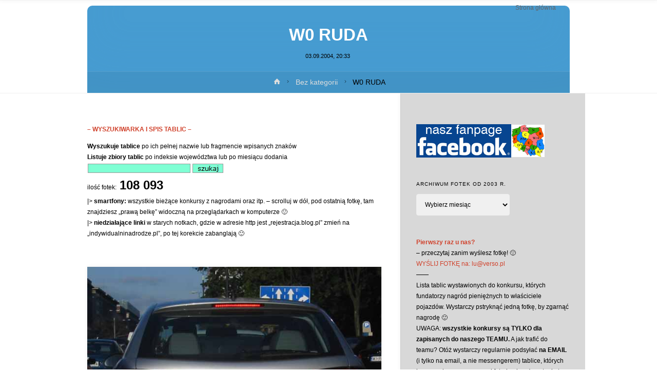

--- FILE ---
content_type: text/html; charset=UTF-8
request_url: https://indywidualninadrodze.pl/2004/09/03/w0-ruda/
body_size: 33583
content:
<!DOCTYPE html><html lang="pl-PL"><head><script data-no-optimize="1">var litespeed_docref=sessionStorage.getItem("litespeed_docref");litespeed_docref&&(Object.defineProperty(document,"referrer",{get:function(){return litespeed_docref}}),sessionStorage.removeItem("litespeed_docref"));</script> <meta name="viewport" content="width=device-width, user-scalable=yes, initial-scale=1.0"><meta http-equiv="X-UA-Compatible" content="IE=edge" /><meta charset="UTF-8"><link rel="profile" href="https://gmpg.org/xfn/11"><link rel="pingback" href="https://indywidualninadrodze.pl/xmlrpc.php"><title>W0 RUDA &#8211; INDYWIDUALNI NA DRODZE</title><meta name='robots' content='max-image-preview:large' /><style>img:is([sizes="auto" i], [sizes^="auto," i]) { contain-intrinsic-size: 3000px 1500px }</style><link rel='dns-prefetch' href='//fonts.googleapis.com' /><link rel="alternate" type="application/rss+xml" title="INDYWIDUALNI NA DRODZE &raquo; Kanał z wpisami" href="https://indywidualninadrodze.pl/feed/" /><link rel="alternate" type="application/rss+xml" title="INDYWIDUALNI NA DRODZE &raquo; Kanał z komentarzami" href="https://indywidualninadrodze.pl/comments/feed/" /><link rel="alternate" type="application/rss+xml" title="INDYWIDUALNI NA DRODZE &raquo; W0 RUDA Kanał z komentarzami" href="https://indywidualninadrodze.pl/2004/09/03/w0-ruda/feed/" /><style id="litespeed-ccss">ul{box-sizing:border-box}:root{--wp--preset--font-size--normal:16px;--wp--preset--font-size--huge:42px}.screen-reader-text{clip:rect(1px,1px,1px,1px);word-wrap:normal!important;border:0;-webkit-clip-path:inset(50%);clip-path:inset(50%);height:1px;margin:-1px;overflow:hidden;padding:0;position:absolute;width:1px}body{--wp--preset--color--black:#000;--wp--preset--color--cyan-bluish-gray:#abb8c3;--wp--preset--color--white:#fff;--wp--preset--color--pale-pink:#f78da7;--wp--preset--color--vivid-red:#cf2e2e;--wp--preset--color--luminous-vivid-orange:#ff6900;--wp--preset--color--luminous-vivid-amber:#fcb900;--wp--preset--color--light-green-cyan:#7bdcb5;--wp--preset--color--vivid-green-cyan:#00d084;--wp--preset--color--pale-cyan-blue:#8ed1fc;--wp--preset--color--vivid-cyan-blue:#0693e3;--wp--preset--color--vivid-purple:#9b51e0;--wp--preset--color--accent-1:#d0422c;--wp--preset--color--accent-2:#777;--wp--preset--color--headings:#000;--wp--preset--color--sitetext:#000;--wp--preset--color--sitebg:#fff;--wp--preset--gradient--vivid-cyan-blue-to-vivid-purple:linear-gradient(135deg,rgba(6,147,227,1) 0%,#9b51e0 100%);--wp--preset--gradient--light-green-cyan-to-vivid-green-cyan:linear-gradient(135deg,#7adcb4 0%,#00d082 100%);--wp--preset--gradient--luminous-vivid-amber-to-luminous-vivid-orange:linear-gradient(135deg,rgba(252,185,0,1) 0%,rgba(255,105,0,1) 100%);--wp--preset--gradient--luminous-vivid-orange-to-vivid-red:linear-gradient(135deg,rgba(255,105,0,1) 0%,#cf2e2e 100%);--wp--preset--gradient--very-light-gray-to-cyan-bluish-gray:linear-gradient(135deg,#eee 0%,#a9b8c3 100%);--wp--preset--gradient--cool-to-warm-spectrum:linear-gradient(135deg,#4aeadc 0%,#9778d1 20%,#cf2aba 40%,#ee2c82 60%,#fb6962 80%,#fef84c 100%);--wp--preset--gradient--blush-light-purple:linear-gradient(135deg,#ffceec 0%,#9896f0 100%);--wp--preset--gradient--blush-bordeaux:linear-gradient(135deg,#fecda5 0%,#fe2d2d 50%,#6b003e 100%);--wp--preset--gradient--luminous-dusk:linear-gradient(135deg,#ffcb70 0%,#c751c0 50%,#4158d0 100%);--wp--preset--gradient--pale-ocean:linear-gradient(135deg,#fff5cb 0%,#b6e3d4 50%,#33a7b5 100%);--wp--preset--gradient--electric-grass:linear-gradient(135deg,#caf880 0%,#71ce7e 100%);--wp--preset--gradient--midnight:linear-gradient(135deg,#020381 0%,#2874fc 100%);--wp--preset--duotone--dark-grayscale:url('#wp-duotone-dark-grayscale');--wp--preset--duotone--grayscale:url('#wp-duotone-grayscale');--wp--preset--duotone--purple-yellow:url('#wp-duotone-purple-yellow');--wp--preset--duotone--blue-red:url('#wp-duotone-blue-red');--wp--preset--duotone--midnight:url('#wp-duotone-midnight');--wp--preset--duotone--magenta-yellow:url('#wp-duotone-magenta-yellow');--wp--preset--duotone--purple-green:url('#wp-duotone-purple-green');--wp--preset--duotone--blue-orange:url('#wp-duotone-blue-orange');--wp--preset--font-size--small:9px;--wp--preset--font-size--medium:20px;--wp--preset--font-size--large:24px;--wp--preset--font-size--x-large:42px;--wp--preset--font-size--normal:15px;--wp--preset--font-size--larger:38px;--wp--preset--spacing--20:.44rem;--wp--preset--spacing--30:.67rem;--wp--preset--spacing--40:1rem;--wp--preset--spacing--50:1.5rem;--wp--preset--spacing--60:2.25rem;--wp--preset--spacing--70:3.38rem;--wp--preset--spacing--80:5.06rem;--wp--preset--shadow--natural:6px 6px 9px rgba(0,0,0,.2);--wp--preset--shadow--deep:12px 12px 50px rgba(0,0,0,.4);--wp--preset--shadow--sharp:6px 6px 0px rgba(0,0,0,.2);--wp--preset--shadow--outlined:6px 6px 0px -3px rgba(255,255,255,1),6px 6px rgba(0,0,0,1);--wp--preset--shadow--crisp:6px 6px 0px rgba(0,0,0,1)}[class^=icon-]:before,[class*=" icon-"]:before{font-family:'iconmeta';font-style:normal;font-weight:400;speak:none;display:inline-block;text-decoration:inherit;width:1em;text-align:center;font-variant:normal;text-transform:none;line-height:inherit;font-size:inherit;-webkit-font-smoothing:antialiased;-moz-osx-font-smoothing:grayscale}.icon-date:before{content:"\e014"}.icon-bread-home:before{content:"\e90f"}.icon-bread-arrow:before{content:"\e684"}.icon-continue-reading:before{content:"\e905"}.icon-menu:before{content:"\e120"}.icon-cancel:before{content:"\e117"}.icon-back2top:before{content:'\e906'}.icon-menu:before{content:"\e120"}html,body,div,span,h1,h3,p,a,img,strong,i,ul,li,label,article,aside,header,nav,section,time{margin:0;padding:0;border:0;font:inherit}html{-webkit-box-sizing:border-box;box-sizing:border-box}*,*:before,*:after{-webkit-box-sizing:inherit;box-sizing:inherit}article,aside,header,main,nav,section{display:block}body{-webkit-font-smoothing:antialiased;-moz-font-smoothing:grayscale;-moz-osx-font-smoothing:grayscale;text-rendering:optimizeLegibility}html{line-height:1.8}body{font-size:1em}h1,h3{clear:both;font-weight:400}img{height:auto;max-width:100%;border:0}a img{border:none;vertical-align:middle}ul{list-style-type:disc}strong{font-weight:700}i{font-style:italic}select{max-width:100%;padding:1em;border:1px solid transparent;background:0 0;font-size:inherit;font-family:inherit;border-radius:4px}input::-moz-focus-inner{border:0;padding:0}select option{padding:.25em .5em}input::-moz-focus-inner{border:0;padding:0}a:link,a:visited{text-decoration:none}.screen-reader-text{clip:rect(1px,1px,1px,1px);height:1px;overflow:hidden;position:absolute!important;width:1px;word-wrap:normal!important}#site-wrapper{overflow:hidden}#container{display:block;display:-ms-flexbox;display:-webkit-box;display:flex;float:none;width:100%;margin:0;overflow:hidden}.main{clear:both;overflow:hidden;min-height:400px;margin-bottom:0}#container:not(.anima-landing-page) .main{padding-top:4em;padding-bottom:2.5em}#site-header-main-inside,#header-page-title,#breadcrumbs{padding-left:2em;padding-right:2em}#container:not(.anima-landing-page) .main{padding-left:2em;padding-right:2em}@media (min-width:1152px){#container.two-columns-right .main{padding-right:2.5em}}.sidey{position:relative;display:block;float:left;padding-top:4em;padding-bottom:2em}#secondary{padding-right:1em;padding-left:3%}#main{position:relative;overflow:visible!important}#masthead:after{display:table;clear:both;content:""}#masthead{position:relative}#branding{float:left}#site-text{position:relative;top:50%;display:inline-block;float:left;-webkit-transform:translateY(-50%);-ms-transform:translateY(-50%);transform:translateY(-50%)}#site-title{float:left;position:relative;display:inline-block;line-height:1.4}#site-description{display:none;clear:left;float:left;margin-top:3px;font-size:.9em;line-height:1.2;opacity:.75}#site-header-main{display:inline-block;top:0;z-index:101;width:100%;margin:0 auto;vertical-align:top;border-bottom:1px solid transparent}#site-header-main-inside{position:relative;display:block;width:100%}#header-image-main,#header-image-main-inside{position:relative;overflow:hidden}#access{display:inline;float:right}#access:after{position:absolute;z-index:-1;clear:both;left:0;top:0;width:100%;height:100%;content:""}#access a{display:block;padding:0 1.6em;text-decoration:none;line-height:3.5}#access a>span{display:block}#access>div>ul>li>a>span{position:relative;display:inline-block;line-height:2.5em}#access>div>ul>li>a>span:before,#site-title:before{content:"";position:absolute;left:0;right:0;bottom:0;width:0;margin:auto;height:1px;opacity:.5}#access>div>ul>li>a{position:relative;z-index:999}#access ul li{display:block;float:left;position:relative;white-space:nowrap}#nav-toggle{display:none;float:right;position:absolute;top:0;right:0;padding:0 1em;font-size:24px}nav#mobile-menu{display:none;position:fixed;z-index:999999;overflow-y:auto;overflow-x:hidden;top:0;left:-100%;right:0;bottom:0;line-height:2em;width:100%;height:100%;padding:2em}#mobile-menu>div{margin:6em auto 0;max-width:400px;width:80%}@media (max-width:480px){#mobile-menu>div{width:90%}}nav#mobile-menu a{display:inline;font-size:1.2em;text-decoration:none}nav#mobile-menu a span{display:inline-block}nav#mobile-menu>div>ul>li>a{position:relative;z-index:9999}nav#mobile-menu ul li{clear:both;display:block;float:none;line-height:3;position:relative;white-space:normal}#mobile-nav ul li a span{max-width:85%;overflow:hidden;white-space:nowrap;text-overflow:ellipsis;line-height:1.4}nav#mobile-menu #nav-cancel{position:absolute;top:0;right:0;display:inline-block;width:auto;height:2em;margin-top:25px;padding:0 1em;font-size:24px;line-height:2}#footer a{text-decoration:none}.entry-content{clear:both;word-wrap:break-word}.entry-content:after{content:"";display:block;clear:both}.entry-title{margin:0;padding:.1em 0;font-weight:400;line-height:1.4;word-wrap:break-word}.entry-meta{clear:both;overflow:hidden;margin:0;padding:0;font-size:1em}.entry-meta:empty{display:none}.entry-meta>span{display:inline-block;margin-right:.5em}.single .entry-meta>span{margin-right:.4em}.entry-meta .updated{display:none}.single .entry-meta.aftertitle-meta{margin-bottom:2em}#header-page-title{position:absolute;right:0;bottom:-100%;left:0;width:100%;-webkit-animation:.7s .15s header-title forwards;animation:.7s .15s header-title forwards}#header-page-title-inside{position:relative;min-height:150px;margin:0 auto;padding:2em 1em;border-radius:10px 10px 0 0;text-align:center;color:#fff}@-webkit-keyframes header-title{to{bottom:0}}@keyframes header-title{to{bottom:0}}#header-page-title .entry-meta span{margin-right:.2em}#header-page-title .icon-bread-home:before{margin-left:.3em}#header-page-title #breadcrumbs-nav a{color:#ddd;padding-bottom:5px;border-bottom:1px solid transparent}#header-page-title .entry-meta i{display:none}article.hentry,.main .content-widget{display:block;position:relative;margin-bottom:2em}article.hentry .article-inner{display:block}.anima-elementshadow #site-header-main,.anima-elementshadow article.hentry,.anima-elementshadow .sidey{box-shadow:0 0 .5em .1em rgba(0,0,0,.05)}.anima-elementshadow article.hentry{border-radius:5px}article.hentry{opacity:1;-webkit-transform:translateY(0) scale(1,1);-ms-transform:translateY(0) scale(1,1);transform:translateY(0) scale(1,1)}.size-medium{max-width:100%;height:auto}.alignright,img.alignright{float:right;margin-left:2em}img.alignright{margin-bottom:1em}#nav-fixed{opacity:0}#nav-fixed a{color:inherit}#nav-fixed span{position:relative;z-index:-1;display:block;opacity:0;max-width:500px;margin-top:.5em;padding:.5em 1em;border-radius:4px;font-weight:700}#nav-fixed .nav-previous span{margin-left:-500px;opacity:0}#nav-fixed .nav-next span{margin-right:-500px;opacity:0}#nav-fixed i{position:absolute;top:0;bottom:0;margin:auto;display:block;width:50px;height:70px}#nav-fixed .nav-previous i{left:-60px}#nav-fixed .nav-next i{right:-60px}#nav-fixed i:before{position:absolute;left:0;right:0;top:50%;margin:auto;text-align:center;font-size:2em;-webkit-transform:translateY(-50%);-ms-transform:translateY(-50%);transform:translateY(-50%)}#nav-fixed .nav-previous i:before{-webkit-transform:translateY(-50%) rotate(180deg);-ms-transform:translateY(-50%) rotate(180deg);transform:translateY(-50%) rotate(180deg)}#nav-fixed .nav-previous i{border-radius:0 4px 4px 0}#nav-fixed .nav-next i{border-radius:4px 0 0 4px}#nav-fixed .nav-previous,#nav-fixed .nav-next{position:fixed;top:50%;z-index:9999}#nav-fixed .nav-previous{left:-10px}#nav-fixed .nav-next{right:-10px}#nav-fixed .nav-previous i:before{left:10px}#nav-fixed .nav-next i:before{right:10px}.schema-publisher,.schema-image{display:none}#cancel-comment-reply-link{font-size:1em;font-weight:400;line-height:1.5}.anima-comment-placeholder #respond .comment-form-comment label,.anima-comment-placeholder #respond .comment-form-author label,.anima-comment-placeholder #respond .comment-form-email label,.anima-comment-placeholder #respond .comment-form-url label{display:none}#respond input:not([type=checkbox]):not([type=radio]){width:100%}.comment-form-author label,.comment-form-email label,.comment-form-url label,.comment-form-comment label{display:block;float:none}.widget-container{margin:0 0 3.5em;overflow:hidden}.widget-container>*{max-width:100%}.widget-title{position:relative;margin-bottom:1em;text-align:left;text-transform:uppercase;letter-spacing:1px}.widget-title span{line-height:2}.widget-area a:link,.widget-area a:visited{text-decoration:none;word-wrap:break-word}#sheader-container{position:relative;float:right;margin-left:.5em}a#toTop{display:block;position:fixed;right:1em;bottom:1em;z-index:251;width:3em;height:3em;padding:.25em 1em;border-radius:100px;box-shadow:0 0 1px rgba(255,255,255,.1) inset;-webkit-transform:scale(0);-ms-transform:scale(0);transform:scale(0)}.icon-back2top:before{position:absolute;top:50%;left:0;right:0;text-align:center;margin:auto;-webkit-transform:translateY(-50%);-ms-transform:translateY(-50%);transform:translateY(-50%);font-size:1.1em}.anima-image-three .entry-content img[class*=align]{padding:0;border:1px solid #222;box-shadow:0 0 15px #ccc}#breadcrumbs-container{display:block;overflow:hidden;float:none;width:100%;background:rgba(0,0,0,.05)}#header-page-title #breadcrumbs-container{position:absolute;bottom:0;left:0;text-align:center;border-top:1px solid rgba(255,255,255,.1)}#breadcrumbs-container-inside{overflow:hidden}#breadcrumbs{display:block;width:100%;padding:.5em 2.5em;font-size:.9em}.two-columns-right #breadcrumbs{padding:.5em 1em}#header-page-title #breadcrumbs{width:100%;margin:0}#breadcrumbs-container #breadcrumbs-nav{padding-top:0;padding-bottom:0}.icon-bread-home:before{font-size:1em;margin-right:.3em}#breadcrumbs-nav .icon-bread-arrow{position:relative;top:-1px;display:inline-block;padding:0 .3em;vertical-align:middle}i.icon-continue-reading{position:relative;top:1px;z-index:1;margin-left:.35em}.single.anima-header-titles header>.entry-meta{display:none}@supports (-ms-ime-align:auto){body{background-attachment:scroll!important;background-position:top center!important}}@media screen and (-ms-high-contrast:active),(-ms-high-contrast:none){body{background-attachment:scroll!important;background-position:top center!important}}@media (max-width:1152px){body{font-size:.95em;margin-top:0}#masthead.cryout #site-header-main{position:relative}.cryout #header-image-main,.anima-fixed-menu .cryout #header-image-main{margin-top:0}}@media (max-width:1024px){#container{display:block}.cryout #container[class*=two-] .main{width:100%;margin:0 0 1.5em}.cryout #container[class*=two-] #secondary{width:100%;margin:0;padding-left:2em;padding-right:2em;float:none;clear:both}.cryout #container[class*=two-] #secondary:after{clear:both;content:"";display:block}.cryout #container[class*=two-] .sidey .widget-container{width:47.5%;margin-bottom:1.5em;float:left;padding:1em 0}.cryout #container[class*=two-] .sidey section.widget-container:nth-of-type(2n+1){clear:both;margin-right:5%}#breadcrumbs-container.cryout[class*=two-] #breadcrumbs{width:100%;margin:0}#nav-fixed span{display:none}#nav-fixed i:before{font-size:1em}#nav-fixed i{height:50px;width:40px}}@media (max-width:800px){body{font-size:.9em}.cryout #footer-inside>*{display:table;float:none;text-align:center;margin:1em auto;width:100%}#footer-inside #toTop{position:absolute;bottom:0;right:0;left:0;width:90%;display:block;margin:0 auto}.cryout #nav-toggle{display:block}.cryout #site-header-main-inside{display:block}.cryout #branding{margin-right:3em}#masthead.cryout #access{display:none}.cryout #sheader-container{margin-left:0;margin-right:3em}}@media (max-width:640px){#site-header-main-inside,#header-page-title,#breadcrumbs{padding-left:1em;padding-right:1em}#container:not(.anima-landing-page) .main{padding-left:1em;padding-right:1em}.cryout #container[class*=column] #secondary{padding-left:1em;padding-right:1em}.cryout #container[class*=two-] .sidey .widget-container{width:100%;margin:0 0 1.5em;clear:both}.cryout #sheader-container{display:none}#nav-fixed{display:none}}body:not(.anima-landing-page) #container,#site-header-main-inside,#breadcrumbs-container-inside,#header-page-title{margin:0 auto;max-width:1000px}#site-header-main{left:0;right:0}#secondary{width:360px}#container.two-columns-right #secondary{float:right}#container.two-columns-right .main,.two-columns-right #breadcrumbs{width:calc(100% - 360px);float:left}html{font-family:'Arial';font-weight:400;font-size:15px;font-weight:400;line-height:1.8}#site-title{font-family:Arial,Helvetica,sans-serif;font-size:90%;font-weight:300}#access ul li a{font-family:Arial,Helvetica,sans-serif;font-size:80%;font-weight:300}.widget-title{font-family:Arial,Helvetica,sans-serif;font-size:80%;font-weight:300}.widget-container{font-family:Arial,Helvetica,sans-serif;font-size:80%;font-weight:300}.entry-title{font-family:Arial,Helvetica,sans-serif;font-size:220%;font-weight:800}.entry-meta>span{font-family:Arial,Helvetica,sans-serif;font-size:70%;font-weight:300}h1{font-size:2.33em}h3{font-size:1.79em}h1,h3{font-family:Arial,Helvetica,sans-serif;font-weight:300}body{color:#000;background-color:#fff}#site-header-main,#access:after{background-color:#fff}#site-header-main{border-bottom-color:rgba(0,0,0,.05)}#access>div>ul>li,#access>div>ul>li>a,#mobile-menu{color:#63666b}#access>div>ul>li>a>span:before{background-color:#d0422c}#site-title:before{background-color:#777}body:not(.anima-landing-page) article.hentry,body:not(.anima-landing-page) .main{background-color:#fff}#header-page-title-inside{background-color:rgba(71,156,209,1)}#header-page-title-inside{box-shadow:0 -70px 70px rgba(71,156,209,.2) inset}#secondary{border-left:1px solid rgba(0,0,0,.05)}#secondary{padding-left:3%;padding-right:3%;background-color:#d8d8d8;border-color:#c9c9c9}a{color:#d0422c}#toTop{background-color:rgba(230,230,230,.5);color:#d0422c}#nav-fixed i,#nav-fixed span{background-color:rgba(215,215,215,.5)}#nav-fixed i{color:#fff}.entry-meta .icon-metas:before{color:#000}.entry-meta span,.entry-meta time,#breadcrumbs-nav{color:#000}#breadcrumbs-nav a{color:#000}select,input[type]{color:#000;border-color:#eee;background-color:#f0f0f0}nav#mobile-menu{background-color:#fff}.main .entry-content{text-align:inherit}.main p{margin-bottom:1em}.main p{text-indent:0em}article.hentry .article-inner{padding:0}#site-header-main{height:1px}#sheader-container,#nav-toggle{height:1px;line-height:1px}#access div>ul>li>a{line-height:1px}#branding{height:1px}.anima-cropped-headerimage #masthead #header-image-main-inside{height:180px}#site-description{display:block}#site-text{display:none}#masthead #site-header-main{position:fixed}.anima-fixed-menu #header-image-main{margin-top:1px}@media (min-width:1152px){body:not(.anima-landing-page) #masthead{border-bottom:1px solid #eee}}@media (max-width:640px){#header-page-title .entry-title{font-size:170%}}</style><link rel="preload" data-asynced="1" data-optimized="2" as="style" onload="this.onload=null;this.rel='stylesheet'" href="https://indywidualninadrodze.pl/wp-content/litespeed/css/9ce29f553718d7d8bc116bde390ed347.css?ver=60b17" /><script type="litespeed/javascript">!function(a){"use strict";var b=function(b,c,d){function e(a){return h.body?a():void setTimeout(function(){e(a)})}function f(){i.addEventListener&&i.removeEventListener("load",f),i.media=d||"all"}var g,h=a.document,i=h.createElement("link");if(c)g=c;else{var j=(h.body||h.getElementsByTagName("head")[0]).childNodes;g=j[j.length-1]}var k=h.styleSheets;i.rel="stylesheet",i.href=b,i.media="only x",e(function(){g.parentNode.insertBefore(i,c?g:g.nextSibling)});var l=function(a){for(var b=i.href,c=k.length;c--;)if(k[c].href===b)return a();setTimeout(function(){l(a)})};return i.addEventListener&&i.addEventListener("load",f),i.onloadcssdefined=l,l(f),i};"undefined"!=typeof exports?exports.loadCSS=b:a.loadCSS=b}("undefined"!=typeof global?global:this);!function(a){if(a.loadCSS){var b=loadCSS.relpreload={};if(b.support=function(){try{return a.document.createElement("link").relList.supports("preload")}catch(b){return!1}},b.poly=function(){for(var b=a.document.getElementsByTagName("link"),c=0;c<b.length;c++){var d=b[c];"preload"===d.rel&&"style"===d.getAttribute("as")&&(a.loadCSS(d.href,d,d.getAttribute("media")),d.rel=null)}},!b.support()){b.poly();var c=a.setInterval(b.poly,300);a.addEventListener&&a.addEventListener("load",function(){b.poly(),a.clearInterval(c)}),a.attachEvent&&a.attachEvent("onload",function(){a.clearInterval(c)})}}}(this);</script> <style id='classic-theme-styles-inline-css' type='text/css'>/*! This file is auto-generated */
.wp-block-button__link{color:#fff;background-color:#32373c;border-radius:9999px;box-shadow:none;text-decoration:none;padding:calc(.667em + 2px) calc(1.333em + 2px);font-size:1.125em}.wp-block-file__button{background:#32373c;color:#fff;text-decoration:none}</style><style id='global-styles-inline-css' type='text/css'>:root{--wp--preset--aspect-ratio--square: 1;--wp--preset--aspect-ratio--4-3: 4/3;--wp--preset--aspect-ratio--3-4: 3/4;--wp--preset--aspect-ratio--3-2: 3/2;--wp--preset--aspect-ratio--2-3: 2/3;--wp--preset--aspect-ratio--16-9: 16/9;--wp--preset--aspect-ratio--9-16: 9/16;--wp--preset--color--black: #000000;--wp--preset--color--cyan-bluish-gray: #abb8c3;--wp--preset--color--white: #ffffff;--wp--preset--color--pale-pink: #f78da7;--wp--preset--color--vivid-red: #cf2e2e;--wp--preset--color--luminous-vivid-orange: #ff6900;--wp--preset--color--luminous-vivid-amber: #fcb900;--wp--preset--color--light-green-cyan: #7bdcb5;--wp--preset--color--vivid-green-cyan: #00d084;--wp--preset--color--pale-cyan-blue: #8ed1fc;--wp--preset--color--vivid-cyan-blue: #0693e3;--wp--preset--color--vivid-purple: #9b51e0;--wp--preset--color--accent-1: #D0422C;--wp--preset--color--accent-2: #777777;--wp--preset--color--headings: #000000;--wp--preset--color--sitetext: #000000;--wp--preset--color--sitebg: #ffffff;--wp--preset--gradient--vivid-cyan-blue-to-vivid-purple: linear-gradient(135deg,rgba(6,147,227,1) 0%,rgb(155,81,224) 100%);--wp--preset--gradient--light-green-cyan-to-vivid-green-cyan: linear-gradient(135deg,rgb(122,220,180) 0%,rgb(0,208,130) 100%);--wp--preset--gradient--luminous-vivid-amber-to-luminous-vivid-orange: linear-gradient(135deg,rgba(252,185,0,1) 0%,rgba(255,105,0,1) 100%);--wp--preset--gradient--luminous-vivid-orange-to-vivid-red: linear-gradient(135deg,rgba(255,105,0,1) 0%,rgb(207,46,46) 100%);--wp--preset--gradient--very-light-gray-to-cyan-bluish-gray: linear-gradient(135deg,rgb(238,238,238) 0%,rgb(169,184,195) 100%);--wp--preset--gradient--cool-to-warm-spectrum: linear-gradient(135deg,rgb(74,234,220) 0%,rgb(151,120,209) 20%,rgb(207,42,186) 40%,rgb(238,44,130) 60%,rgb(251,105,98) 80%,rgb(254,248,76) 100%);--wp--preset--gradient--blush-light-purple: linear-gradient(135deg,rgb(255,206,236) 0%,rgb(152,150,240) 100%);--wp--preset--gradient--blush-bordeaux: linear-gradient(135deg,rgb(254,205,165) 0%,rgb(254,45,45) 50%,rgb(107,0,62) 100%);--wp--preset--gradient--luminous-dusk: linear-gradient(135deg,rgb(255,203,112) 0%,rgb(199,81,192) 50%,rgb(65,88,208) 100%);--wp--preset--gradient--pale-ocean: linear-gradient(135deg,rgb(255,245,203) 0%,rgb(182,227,212) 50%,rgb(51,167,181) 100%);--wp--preset--gradient--electric-grass: linear-gradient(135deg,rgb(202,248,128) 0%,rgb(113,206,126) 100%);--wp--preset--gradient--midnight: linear-gradient(135deg,rgb(2,3,129) 0%,rgb(40,116,252) 100%);--wp--preset--font-size--small: 9px;--wp--preset--font-size--medium: 20px;--wp--preset--font-size--large: 24px;--wp--preset--font-size--x-large: 42px;--wp--preset--font-size--normal: 15px;--wp--preset--font-size--larger: 38px;--wp--preset--spacing--20: 0.44rem;--wp--preset--spacing--30: 0.67rem;--wp--preset--spacing--40: 1rem;--wp--preset--spacing--50: 1.5rem;--wp--preset--spacing--60: 2.25rem;--wp--preset--spacing--70: 3.38rem;--wp--preset--spacing--80: 5.06rem;--wp--preset--shadow--natural: 6px 6px 9px rgba(0, 0, 0, 0.2);--wp--preset--shadow--deep: 12px 12px 50px rgba(0, 0, 0, 0.4);--wp--preset--shadow--sharp: 6px 6px 0px rgba(0, 0, 0, 0.2);--wp--preset--shadow--outlined: 6px 6px 0px -3px rgba(255, 255, 255, 1), 6px 6px rgba(0, 0, 0, 1);--wp--preset--shadow--crisp: 6px 6px 0px rgba(0, 0, 0, 1);}:where(.is-layout-flex){gap: 0.5em;}:where(.is-layout-grid){gap: 0.5em;}body .is-layout-flex{display: flex;}.is-layout-flex{flex-wrap: wrap;align-items: center;}.is-layout-flex > :is(*, div){margin: 0;}body .is-layout-grid{display: grid;}.is-layout-grid > :is(*, div){margin: 0;}:where(.wp-block-columns.is-layout-flex){gap: 2em;}:where(.wp-block-columns.is-layout-grid){gap: 2em;}:where(.wp-block-post-template.is-layout-flex){gap: 1.25em;}:where(.wp-block-post-template.is-layout-grid){gap: 1.25em;}.has-black-color{color: var(--wp--preset--color--black) !important;}.has-cyan-bluish-gray-color{color: var(--wp--preset--color--cyan-bluish-gray) !important;}.has-white-color{color: var(--wp--preset--color--white) !important;}.has-pale-pink-color{color: var(--wp--preset--color--pale-pink) !important;}.has-vivid-red-color{color: var(--wp--preset--color--vivid-red) !important;}.has-luminous-vivid-orange-color{color: var(--wp--preset--color--luminous-vivid-orange) !important;}.has-luminous-vivid-amber-color{color: var(--wp--preset--color--luminous-vivid-amber) !important;}.has-light-green-cyan-color{color: var(--wp--preset--color--light-green-cyan) !important;}.has-vivid-green-cyan-color{color: var(--wp--preset--color--vivid-green-cyan) !important;}.has-pale-cyan-blue-color{color: var(--wp--preset--color--pale-cyan-blue) !important;}.has-vivid-cyan-blue-color{color: var(--wp--preset--color--vivid-cyan-blue) !important;}.has-vivid-purple-color{color: var(--wp--preset--color--vivid-purple) !important;}.has-black-background-color{background-color: var(--wp--preset--color--black) !important;}.has-cyan-bluish-gray-background-color{background-color: var(--wp--preset--color--cyan-bluish-gray) !important;}.has-white-background-color{background-color: var(--wp--preset--color--white) !important;}.has-pale-pink-background-color{background-color: var(--wp--preset--color--pale-pink) !important;}.has-vivid-red-background-color{background-color: var(--wp--preset--color--vivid-red) !important;}.has-luminous-vivid-orange-background-color{background-color: var(--wp--preset--color--luminous-vivid-orange) !important;}.has-luminous-vivid-amber-background-color{background-color: var(--wp--preset--color--luminous-vivid-amber) !important;}.has-light-green-cyan-background-color{background-color: var(--wp--preset--color--light-green-cyan) !important;}.has-vivid-green-cyan-background-color{background-color: var(--wp--preset--color--vivid-green-cyan) !important;}.has-pale-cyan-blue-background-color{background-color: var(--wp--preset--color--pale-cyan-blue) !important;}.has-vivid-cyan-blue-background-color{background-color: var(--wp--preset--color--vivid-cyan-blue) !important;}.has-vivid-purple-background-color{background-color: var(--wp--preset--color--vivid-purple) !important;}.has-black-border-color{border-color: var(--wp--preset--color--black) !important;}.has-cyan-bluish-gray-border-color{border-color: var(--wp--preset--color--cyan-bluish-gray) !important;}.has-white-border-color{border-color: var(--wp--preset--color--white) !important;}.has-pale-pink-border-color{border-color: var(--wp--preset--color--pale-pink) !important;}.has-vivid-red-border-color{border-color: var(--wp--preset--color--vivid-red) !important;}.has-luminous-vivid-orange-border-color{border-color: var(--wp--preset--color--luminous-vivid-orange) !important;}.has-luminous-vivid-amber-border-color{border-color: var(--wp--preset--color--luminous-vivid-amber) !important;}.has-light-green-cyan-border-color{border-color: var(--wp--preset--color--light-green-cyan) !important;}.has-vivid-green-cyan-border-color{border-color: var(--wp--preset--color--vivid-green-cyan) !important;}.has-pale-cyan-blue-border-color{border-color: var(--wp--preset--color--pale-cyan-blue) !important;}.has-vivid-cyan-blue-border-color{border-color: var(--wp--preset--color--vivid-cyan-blue) !important;}.has-vivid-purple-border-color{border-color: var(--wp--preset--color--vivid-purple) !important;}.has-vivid-cyan-blue-to-vivid-purple-gradient-background{background: var(--wp--preset--gradient--vivid-cyan-blue-to-vivid-purple) !important;}.has-light-green-cyan-to-vivid-green-cyan-gradient-background{background: var(--wp--preset--gradient--light-green-cyan-to-vivid-green-cyan) !important;}.has-luminous-vivid-amber-to-luminous-vivid-orange-gradient-background{background: var(--wp--preset--gradient--luminous-vivid-amber-to-luminous-vivid-orange) !important;}.has-luminous-vivid-orange-to-vivid-red-gradient-background{background: var(--wp--preset--gradient--luminous-vivid-orange-to-vivid-red) !important;}.has-very-light-gray-to-cyan-bluish-gray-gradient-background{background: var(--wp--preset--gradient--very-light-gray-to-cyan-bluish-gray) !important;}.has-cool-to-warm-spectrum-gradient-background{background: var(--wp--preset--gradient--cool-to-warm-spectrum) !important;}.has-blush-light-purple-gradient-background{background: var(--wp--preset--gradient--blush-light-purple) !important;}.has-blush-bordeaux-gradient-background{background: var(--wp--preset--gradient--blush-bordeaux) !important;}.has-luminous-dusk-gradient-background{background: var(--wp--preset--gradient--luminous-dusk) !important;}.has-pale-ocean-gradient-background{background: var(--wp--preset--gradient--pale-ocean) !important;}.has-electric-grass-gradient-background{background: var(--wp--preset--gradient--electric-grass) !important;}.has-midnight-gradient-background{background: var(--wp--preset--gradient--midnight) !important;}.has-small-font-size{font-size: var(--wp--preset--font-size--small) !important;}.has-medium-font-size{font-size: var(--wp--preset--font-size--medium) !important;}.has-large-font-size{font-size: var(--wp--preset--font-size--large) !important;}.has-x-large-font-size{font-size: var(--wp--preset--font-size--x-large) !important;}
:where(.wp-block-post-template.is-layout-flex){gap: 1.25em;}:where(.wp-block-post-template.is-layout-grid){gap: 1.25em;}
:where(.wp-block-columns.is-layout-flex){gap: 2em;}:where(.wp-block-columns.is-layout-grid){gap: 2em;}
:root :where(.wp-block-pullquote){font-size: 1.5em;line-height: 1.6;}</style><style id='anima-main-inline-css' type='text/css'>body:not(.anima-landing-page) #container, #site-header-main-inside, #colophon-inside, #footer-inside, #breadcrumbs-container-inside, #header-page-title { margin: 0 auto; max-width: 1000px; } #site-header-main { left: 0; right: 0; } #primary { width: 300px; } #secondary { width: 360px; } #container.one-column .main { width: 100%; } #container.two-columns-right #secondary { float: right; } #container.two-columns-right .main, .two-columns-right #breadcrumbs { width: calc( 100% - 360px ); float: left; } #container.two-columns-left #primary { float: left; } #container.two-columns-left .main, .two-columns-left #breadcrumbs { width: calc( 100% - 300px ); float: right; } #container.three-columns-right #primary, #container.three-columns-left #primary, #container.three-columns-sided #primary { float: left; } #container.three-columns-right #secondary, #container.three-columns-left #secondary, #container.three-columns-sided #secondary { float: left; } #container.three-columns-right #primary, #container.three-columns-left #secondary { margin-left: 0%; margin-right: 0%; } #container.three-columns-right .main, .three-columns-right #breadcrumbs { width: calc( 100% - 660px ); float: left; } #container.three-columns-left .main, .three-columns-left #breadcrumbs { width: calc( 100% - 660px ); float: right; } #container.three-columns-sided #secondary { float: right; } #container.three-columns-sided .main, .three-columns-sided #breadcrumbs { width: calc( 100% - 660px ); float: right; } .three-columns-sided #breadcrumbs { margin: 0 calc( 0% + 360px ) 0 -1920px; } html { font-family: 'Arial'; font-weight: 400; font-size: 15px; font-weight: 400; line-height: 1.8; } #site-title { font-family: Arial, Helvetica, sans-serif; font-size: 90%; font-weight: 300; } #access ul li a { font-family: Arial, Helvetica, sans-serif; font-size: 80%; font-weight: 300; } .widget-title { font-family: Arial, Helvetica, sans-serif; font-size: 80%; font-weight: 300; } .widget-container { font-family: Arial, Helvetica, sans-serif; font-size: 80%; font-weight: 300; } .entry-title, #reply-title { font-family: Arial, Helvetica, sans-serif; font-size: 220%; font-weight: 800; } .entry-meta > span, .post-continue-container { font-family: Arial, Helvetica, sans-serif; font-size: 70%; font-weight: 300; } .page-link, .pagination, #author-info #author-link, .comment .reply a, .comment-meta, .byline { font-family: Arial, Helvetica, sans-serif; } .content-masonry .entry-title { font-size: 154%; } h1 { font-size: 2.33em; } h2 { font-size: 2.06em; } h3 { font-size: 1.79em; } h4 { font-size: 1.52em; } h5 { font-size: 1.25em; } h6 { font-size: 0.98em; } h1, h2, h3, h4, h5, h6, .seriousslider-theme .seriousslider-caption-title { font-family: Arial, Helvetica, sans-serif; font-weight: 300; } body { color: #000000; background-color: #FFF; } #site-header-main, #access ul ul, .menu-search-animated .searchform input[type="search"], #access .menu-search-animated .searchform, #access::after, .anima-over-menu .header-fixed#site-header-main, .anima-over-menu .header-fixed#site-header-main #access:after { background-color: #ffffff; } #site-header-main { border-bottom-color: rgba(0,0,0,.05); } .anima-over-menu .header-fixed#site-header-main #site-title a { color: #D0422C; } #access > div > ul > li, #access > div > ul > li > a, .anima-over-menu .header-fixed#site-header-main #access > div > ul > li:not([class*='current']), .anima-over-menu .header-fixed#site-header-main #access > div > ul > li:not([class*='current']) > a, .anima-over-menu .header-fixed#site-header-main #sheader.socials a::before, #sheader.socials a::before, #access .menu-search-animated .searchform input[type="search"], #mobile-menu { color: #63666B; } .anima-over-menu .header-fixed#site-header-main #sheader.socials a:hover::before, #sheader.socials a:hover::before { color: #ffffff; } #access ul.sub-menu li a, #access ul.children li a { color: #63666B; } #access ul.sub-menu li a, #access ul.children li a { background-color: #FFFFFF; } #access > div > ul > li:hover > a, #access > div > ul > li a:hover, #access > div > ul > li:hover, .anima-over-menu .header-fixed#site-header-main #access > div > ul > li > a:hover, .anima-over-menu .header-fixed#site-header-main #access > div > ul > li:hover { color: #D0422C; } #access > div > ul > li > a > span::before { background-color: #D0422C; } #site-title::before { background-color: #777777; } #access > div > ul > li.current_page_item > a, #access > div > ul > li.current-menu-item > a, #access > div > ul > li.current_page_ancestor > a, #access > div > ul > li.current-menu-ancestor > a, #access .sub-menu, #access .children, .anima-over-menu .header-fixed#site-header-main #access > div > ul > li > a { color: #777777; } #access ul.children > li.current_page_item > a, #access ul.sub-menu > li.current-menu-item > a, #access ul.children > li.current_page_ancestor > a, #access ul.sub-menu > li.current-menu-ancestor > a { color: #777777; } .searchform .searchsubmit { color: #000000; } body:not(.anima-landing-page) article.hentry, body:not(.anima-landing-page) .main { background-color: #ffffff; } .pagination, .page-link { border-color: #eeeeee; } .post-thumbnail-container .featured-image-meta, body:not(.single) article.hentry .post-thumbnail-container > a::after, #header-page-title-inside { background-color: rgba(71,156,209, 1); } #header-page-title-inside { box-shadow: 0 -70px 70px rgba(71,156,209,0.2) inset; } #header-page-title .entry-meta .bl_categ a { background-color: #D0422C; } #header-page-title .entry-meta .bl_categ a:hover { background-color: #e1533d; } .anima-normal-titles #breadcrumbs-container { background-color: #f9f9f9; } #secondary { border-left: 1px solid rgba(0,0,0,.05); } #primary { border-right: 1px solid rgba(0,0,0,.05); } #secondary { padding-left: 3%; padding-right: 3%; background-color: #d8d8d8; border-color: #c9c9c9;} #colophon, #footer { background-color: #1e73be; color: #000000; } #footer { background: #2378c3; } .entry-title a:active, .entry-title a:hover { color: #D0422C; } .entry-title a:hover { border-bottom-color: #D0422C; } span.entry-format { color: #D0422C; } .format-aside { border-top-color: #ffffff; } article.hentry .post-thumbnail-container { background-color: rgba(0,0,0,0.15); } .entry-content blockquote::before, .entry-content blockquote::after { color: rgba(0,0,0,0.2); } .entry-content h5, .entry-content h6, .lp-text-content h5, .lp-text-content h6 { color: #777777; } .entry-content h1, .entry-content h2, .entry-content h3, .entry-content h4, .lp-text-content h1, .lp-text-content h2, .lp-text-content h3, .lp-text-content h4 { color: #000000; } a { color: #D0422C; } a:hover, .entry-meta span a:hover { color: #777777; } .post-continue-container span.comments-link:hover, .post-continue-container span.comments-link a:hover { color: #D0422C; } .socials a:before { color: #D0422C; background: #f5f5f5; } .socials a:hover:before { background-color: #D0422C; color: #ffffff; } #sheader .socials a:before { background: #f5f5f5; } #sheader .socials a:hover:before { background-color: #D0422C; color: #ffffff; } #footer .socials a:before { background: #1469b4; } #footer .socials a:hover:before { background-color: #D0422C; color: #1e73be; } .anima-normalizedtags #content .tagcloud a { color: #ffffff; background-color: #D0422C; } .anima-normalizedtags #content .tagcloud a:hover { background-color: #777777; } #toTop { background-color: rgba(230,230,230,0.5); color: #D0422C; } #nav-fixed i, #nav-fixed span { background-color: rgba(215,215,215,0.5); } #nav-fixed i { color: #FFF; } #toTop:hover { background-color: #D0422C; color: #FFF; } a.continue-reading-link { background-color:#efefef; } .continue-reading-link::after { background-color: #D0422C; color: #ffffff; } .entry-meta .icon-metas:before { color: #000000; } .anima-caption-one .main .wp-caption .wp-caption-text { border-bottom-color: #eeeeee; } .anima-caption-two .main .wp-caption .wp-caption-text { background-color: #f5f5f5; } .anima-image-one .entry-content img[class*="align"], .anima-image-one .entry-summary img[class*="align"], .anima-image-two .entry-content img[class*='align'], .anima-image-two .entry-summary img[class*='align'] { border-color: #eeeeee; } .anima-image-five .entry-content img[class*='align'], .anima-image-five .entry-summary img[class*='align'] { border-color: #D0422C; } /* diffs */ span.edit-link a.post-edit-link, span.edit-link a.post-edit-link:hover, span.edit-link .icon-edit:before { color: #454545; } .searchform { border-color: #ebebeb; } .entry-meta span, .entry-meta a, .entry-utility span, .entry-utility a, .entry-meta time, #breadcrumbs-nav, #header-page-title .byline, .footermenu ul li span.sep { color: #000000; } .footermenu ul li a::after { background: #777777; } #breadcrumbs-nav a { color: #000000; } .entry-meta span.entry-sticky { background-color: #000000; color: #ffffff; } #commentform { max-width:650px;} code, #nav-below .nav-previous a:before, #nav-below .nav-next a:before { background-color: #eeeeee; } pre, .page-link > span, .comment-author, .commentlist .comment-body, .commentlist .pingback { border-color: #eeeeee; } .commentlist .comment-body::after { border-top-color: #ffffff; } .commentlist .comment-body::before { border-top-color: #e4e4e4; } article #author-info { border-top-color: #eeeeee; } .page-header.pad-container { border-bottom-color: #eeeeee; } .comment-meta a { color: #000000; } .commentlist .reply a { color: #000000; background-color: #f3f3f3; } select, input[type], textarea { color: #000000; border-color: #eeeeee; background-color: #f0f0f0; } input[type]:hover, textarea:hover, select:hover, input[type]:focus, textarea:focus, select:focus { background: #f8f8f8; } button, input[type="button"], input[type="submit"], input[type="reset"] { background-color: #D0422C; color: #ffffff; } button:hover, input[type="button"]:hover, input[type="submit"]:hover, input[type="reset"]:hover { background-color: #777777; } hr { background-color: #f0f0f0; } /* gutenberg */ .wp-block-image.alignwide { margin-left: calc( ( 0% + 2.5em ) * -1 ); margin-right: calc( ( 0% + 2.5em ) * -1 ); } .wp-block-image.alignwide img { width: calc( 100% + 5em ); max-width: calc( 100% + 5em ); } .has-accent-1-color, .has-accent-1-color:hover { color: #D0422C; } .has-accent-2-color, .has-accent-2-color:hover { color: #777777; } .has-headings-color, .has-headings-color:hover { color: #000000; } .has-sitetext-color, .has-sitetext-color:hover { color: #000000; } .has-sitebg-color, .has-sitebg-color:hover { color: #ffffff; } .has-accent-1-background-color { background-color: #D0422C; } .has-accent-2-background-color { background-color: #777777; } .has-headings-background-color { background-color: #000000; } .has-sitetext-background-color { background-color: #000000; } .has-sitebg-background-color { background-color: #ffffff; } .has-small-font-size { font-size: 9px; } .has-regular-font-size { font-size: 15px; } .has-large-font-size { font-size: 24px; } .has-larger-font-size { font-size: 38px; } .has-huge-font-size { font-size: 38px; } /* woocommerce */ .woocommerce-page #respond input#submit, .woocommerce a.button, .woocommerce-page button.button, .woocommerce input.button, .woocommerce #respond input#submit, .woocommerce a.button, .woocommerce button.button, .woocommerce input.button { background-color: #D0422C; color: #ffffff; line-height: 1.8; border-radius: 4px;} .woocommerce #respond input#submit:hover, .woocommerce a.button:hover, .woocommerce button.button:hover, .woocommerce input.button:hover { background-color: #f2644e; color: #ffffff;} .woocommerce-page #respond input#submit.alt, .woocommerce a.button.alt, .woocommerce-page button.button.alt, .woocommerce input.button.alt { background-color: #777777; color: #ffffff; line-height: 1.8; border-radius: 4px;} .woocommerce-page #respond input#submit.alt:hover, .woocommerce a.button.alt:hover, .woocommerce-page button.button.alt:hover, .woocommerce input.button.alt:hover { background-color: #999999; color: #ffffff;} .woocommerce div.product .woocommerce-tabs ul.tabs li.active { border-bottom-color: #ffffff; } .woocommerce #respond input#submit.alt.disabled, .woocommerce #respond input#submit.alt.disabled:hover, .woocommerce #respond input#submit.alt:disabled, .woocommerce #respond input#submit.alt:disabled:hover, .woocommerce #respond input#submit.alt[disabled]:disabled, .woocommerce #respond input#submit.alt[disabled]:disabled:hover, .woocommerce a.button.alt.disabled, .woocommerce a.button.alt.disabled:hover, .woocommerce a.button.alt:disabled, .woocommerce a.button.alt:disabled:hover, .woocommerce a.button.alt[disabled]:disabled, .woocommerce a.button.alt[disabled]:disabled:hover, .woocommerce button.button.alt.disabled, .woocommerce button.button.alt.disabled:hover, .woocommerce button.button.alt:disabled, .woocommerce button.button.alt:disabled:hover, .woocommerce button.button.alt[disabled]:disabled, .woocommerce button.button.alt[disabled]:disabled:hover, .woocommerce input.button.alt.disabled, .woocommerce input.button.alt.disabled:hover, .woocommerce input.button.alt:disabled, .woocommerce input.button.alt:disabled:hover, .woocommerce input.button.alt[disabled]:disabled, .woocommerce input.button.alt[disabled]:disabled:hover { background-color: #777777; } .woocommerce ul.products li.product .price, .woocommerce div.product p.price, .woocommerce div.product span.price { color: #000000 } #add_payment_method #payment, .woocommerce-cart #payment, .woocommerce-checkout #payment { background: #f5f5f5; } /* mobile menu */ nav#mobile-menu { background-color: #ffffff; } #mobile-menu .mobile-arrow { color: #000000; } .main .entry-content, .main .entry-summary { text-align: inherit; } .main p, .main ul, .main ol, .main dd, .main pre, .main hr { margin-bottom: 1em; } .main p { text-indent: 0em; } .main a.post-featured-image { background-position: center center; } #header-widget-area { width: 25%; right: 10px; } .anima-stripped-table .main thead th, .anima-bordered-table .main thead th, .anima-stripped-table .main td, .anima-stripped-table .main th, .anima-bordered-table .main th, .anima-bordered-table .main td { border-color: #e9e9e9; } .anima-clean-table .main th, .anima-stripped-table .main tr:nth-child(even) td, .anima-stripped-table .main tr:nth-child(even) th { background-color: #f6f6f6; } .anima-cropped-featured .main .post-thumbnail-container { height: 350px; } .anima-responsive-featured .main .post-thumbnail-container { max-height: 350px; height: auto; } article.hentry .article-inner, #content-masonry article.hentry .article-inner { padding: 0%; } #site-header-main { height:1px; } #access .menu-search-animated .searchform { height: 0px; line-height: 0px; } .anima-over-menu .staticslider-caption-container { padding-top: 1px; } .menu-search-animated, #sheader-container, .identity, #nav-toggle { height:1px; line-height:1px; } #access div > ul > li > a { line-height:1px; } #branding { height:1px; } .anima-responsive-headerimage #masthead #header-image-main-inside { max-height: 180px; } .anima-cropped-headerimage #masthead #header-image-main-inside { height: 180px; } #site-description { display: block; } #site-text { display: none; } #masthead #site-header-main { position: fixed; } .anima-fixed-menu #header-image-main { margin-top: 1px; } @media (min-width: 1152px) { body:not(.anima-landing-page) #masthead { border-bottom: 1px solid #eeeeee; } } @media (max-width: 640px) { #header-page-title .entry-title { font-size: 170%; } } .lp-staticslider .staticslider-caption, .lp-dynamic-slider, .seriousslider-theme .seriousslider-caption, .anima-landing-page .lp-blocks-inside, .anima-landing-page .lp-boxes-inside, .anima-landing-page .lp-text-inside, .anima-landing-page .lp-posts-inside, .anima-landing-page .lp-page-inside, .anima-landing-page .lp-section-header, .anima-landing-page .content-widget { max-width: 1000px; } .anima-landing-page .content-widget { margin: 0 auto; } .seriousslider-theme .seriousslider-caption-buttons a, a[class^="staticslider-button"] { font-size: 15px; } .seriousslider-theme .seriousslider-caption-buttons a:nth-child(2n+1), a.staticslider-button:nth-child(2n+1) { background-color: #D0422C; border-color: #D0422C; color: #ffffff; } .seriousslider-theme .seriousslider-caption-buttons a:nth-child(2n+1):hover, .staticslider-button:nth-child(2n+1):hover { color: #D0422C; } .seriousslider-theme .seriousslider-caption-buttons a:nth-child(2n+2), a.staticslider-button:nth-child(2n+2) { color: #777777; border-color: #777777; } .seriousslider-theme .seriousslider-caption-buttons a:nth-child(2n+2):hover, a.staticslider-button:nth-child(2n+2):hover { background-color: #777777; color: #ffffff; } .lp-block i { border-color: #ffffff; } .lp-block:hover i { border-color: #D0422C; } .lp-block > i::before { color: #D0422C; border-color: #e9e9e9; background-color: #ffffff; } .lp-block:hover i::before { color: #D0422C; } .lp-block i:after { background-color: #D0422C; } .lp-block:hover i:after { background-color: #777777; } .lp-block-text, .lp-boxes-static .lp-box-text, .lp-section-desc, .staticslider-caption-text { color: #000000; } .lp-blocks { background-color: #F8F8F8; } .lp-boxes { background-color: #FFFFFF; } .lp-text { background-color: #F8F8F8; } .staticslider-caption-container, .lp-slider-wrapper { background-color: #FFFFFF; } .seriousslider-theme .seriousslider-caption { color: #F8F8F8; } .lp-boxes-1 .lp-box .lp-box-image { height: 350px; } .lp-boxes-1.lp-boxes-animated .lp-box:hover .lp-box-text { max-height: 250px; } .lp-boxes-2 .lp-box .lp-box-image { height: 400px; } .lp-boxes-2.lp-boxes-animated .lp-box:hover .lp-box-text { max-height: 300px; } .lp-box-readmore:hover { color: #D0422C; } .lp-boxes .lp-box-overlay { background-color: rgba(208,66,44, 0.8); } .lp-boxes:not(.lp-boxes-static2) .lp-box-overlay:hover { background-color: rgba(208,66,44, 1); } #lp-posts, #lp-page { background-color: #ffffff; } #cryout_ajax_more_trigger { background-color: #D0422C; color: #ffffff;} .lpbox-rnd1 { background-color: #c8c8c8; } .lpbox-rnd2 { background-color: #c3c3c3; } .lpbox-rnd3 { background-color: #bebebe; } .lpbox-rnd4 { background-color: #b9b9b9; } .lpbox-rnd5 { background-color: #b4b4b4; } .lpbox-rnd6 { background-color: #afafaf; } .lpbox-rnd7 { background-color: #aaaaaa; } .lpbox-rnd8 { background-color: #a5a5a5; }</style><!--[if lt IE 9]> <script type="text/javascript" src="https://indywidualninadrodze.pl/wp-content/themes/anima/resources/js/html5shiv.min.js" id="anima-html5shiv-js"></script> <![endif]--><link rel="https://api.w.org/" href="https://indywidualninadrodze.pl/wp-json/" /><link rel="alternate" title="JSON" type="application/json" href="https://indywidualninadrodze.pl/wp-json/wp/v2/posts/1086" /><link rel="EditURI" type="application/rsd+xml" title="RSD" href="https://indywidualninadrodze.pl/xmlrpc.php?rsd" /><link rel="canonical" href="https://indywidualninadrodze.pl/2004/09/03/w0-ruda/" /><link rel="alternate" title="oEmbed (JSON)" type="application/json+oembed" href="https://indywidualninadrodze.pl/wp-json/oembed/1.0/embed?url=https%3A%2F%2Findywidualninadrodze.pl%2F2004%2F09%2F03%2Fw0-ruda%2F" /><link rel="alternate" title="oEmbed (XML)" type="text/xml+oembed" href="https://indywidualninadrodze.pl/wp-json/oembed/1.0/embed?url=https%3A%2F%2Findywidualninadrodze.pl%2F2004%2F09%2F03%2Fw0-ruda%2F&#038;format=xml" /><link rel="icon" href="https://indywidualninadrodze.pl/wp-content/uploads/2020/12/cropped-ikona_witryny-32x32.jpg" sizes="32x32" /><link rel="icon" href="https://indywidualninadrodze.pl/wp-content/uploads/2020/12/cropped-ikona_witryny-192x192.jpg" sizes="192x192" /><link rel="apple-touch-icon" href="https://indywidualninadrodze.pl/wp-content/uploads/2020/12/cropped-ikona_witryny-180x180.jpg" /><meta name="msapplication-TileImage" content="https://indywidualninadrodze.pl/wp-content/uploads/2020/12/cropped-ikona_witryny-270x270.jpg" /></head><body data-rsssl=1 class="wp-singular post-template-default single single-post postid-1086 single-format-standard wp-embed-responsive wp-theme-anima anima-image-three anima-caption-zero anima-totop-normal anima-stripped-table anima-fixed-menu anima-cropped-headerimage anima-responsive-featured anima-magazine-one anima-magazine-layout anima-comment-placeholder anima-header-titles anima-elementshadow anima-normalizedtags" itemscope itemtype="http://schema.org/WebPage"><div id="site-wrapper"><header id="masthead" class="cryout"  itemscope itemtype="http://schema.org/WPHeader" role="banner"><div id="site-header-main"><div id="site-header-main-inside"><nav id="mobile-menu">
<span id="nav-cancel"><i class="icon-cancel"></i></span><div id="mobile-nav"><ul><li ><a href="https://indywidualninadrodze.pl/"><span>Strona główna</span></a></li></ul></div></nav><div id="branding"><div id="site-text"><div itemprop="headline" id="site-title"><span> <a href="https://indywidualninadrodze.pl/" title="w latach 2003-2017 znani jako: rejestracja.blog.pl" rel="home">INDYWIDUALNI NA DRODZE</a> </span></div><span id="site-description"  itemprop="description" >w latach 2003-2017 znani jako: rejestracja.blog.pl</span></div></div><div id="sheader-container"></div><a id="nav-toggle"><i class="icon-menu"></i></a><nav id="access" role="navigation"  aria-label="Menu główne"  itemscope itemtype="http://schema.org/SiteNavigationElement"><div class="skip-link screen-reader-text">
<a href="#main" title="Przejdź do treści"> Przejdź do treści </a></div><div id="prime_nav"><ul><li ><a href="https://indywidualninadrodze.pl/"><span>Strona główna</span></a></li></ul></div></nav></div></div><div id="header-image-main"><div id="header-image-main-inside"><div id="header-page-title"><div id="header-page-title-inside"><h1 class="entry-title"  itemprop="headline">W0 RUDA</h1><div class="entry-meta aftertitle-meta">
<span class="onDate date" >
<i class="icon-date icon-metas" title="Data"></i>
<time class="published" datetime="2004-09-03T20:33:30+02:00"  itemprop="datePublished">
03.09.2004, 20:33				</time>
<time class="updated" datetime="2004-09-03T20:33:30+02:00"  itemprop="dateModified">03.09.2004</time>
</span></div><div id="breadcrumbs-container" class="cryout two-columns-right"><div id="breadcrumbs-container-inside"><div id="breadcrumbs"><nav id="breadcrumbs-nav"><a href="https://indywidualninadrodze.pl" title="Strona główna"><i class="icon-bread-home"></i><span class="screen-reader-text">Strona główna</span></a><i class="icon-bread-arrow"></i> <a href="https://indywidualninadrodze.pl/category/bez-kategorii/">Bez kategorii</a> <i class="icon-bread-arrow"></i> <span class="current">W0 RUDA</span></nav></div></div></div></div></div></div></div></header><div id="content" class="cryout"><nav id="nav-fixed"><div class="nav-previous"><a href="https://indywidualninadrodze.pl/2004/09/03/w1-twins/" rel="prev"><i class="icon-continue-reading"></i><span>W1 TWINS</span></a></div><div class="nav-next"><a href="https://indywidualninadrodze.pl/2004/09/04/k1-artur/" rel="next"><span>K1 ARTUR</span><i class="icon-continue-reading"></i></a></div></nav><div id="container" class="two-columns-right"><main id="main" role="main" class="main"><aside class="content-widget content-widget-before"  itemscope itemtype="http://schema.org/WPSideBar"><section id="text-11" class="widget-container widget_text"><div class="textwidget"><p><strong><a href="https://indywidualninadrodze.pl/spis/spis_rej.php" target="_blank" rel="noopener">&#8211; WYSZUKIWARKA I SPIS TABLIC &#8211;</a></strong></p><p><strong>Wyszukuje</strong> <strong>tablice </strong>po ich pełnej nazwie lub fragmencie wpisanych znaków<br />
<strong>Listuje</strong> <strong>zbiory tablic </strong>po indeksie województwa lub po miesiącu dodania<br />
<a href="https://indywidualninadrodze.pl/spis/spis_rej.php" target="_blank" rel="noopener"><img data-lazyloaded="1" src="[data-uri]" width="266" height="22" decoding="async" data-src="https://indywidualninadrodze.pl/_szukaj.jpg" alt="wyszukiwarka i spis tablic" /></a><br />
ilość fotek:  <strong><span style="font-size: x-large;">108 093</span></strong><br />
|&gt; <strong>smartfony:</strong> wszystkie bieżące konkursy z nagrodami oraz itp. &#8211; scrolluj w dół, pod ostatnią fotkę, tam znajdziesz &#8222;prawą belkę&#8221; widoczną na przeglądarkach w komputerze 🙂<br />
|&gt; <strong>niedziałające linki</strong> w starych notkach, gdzie w adresie http jest „rejestracja.blog.pl” zmień na „indywidualninadrodze.pl”, po tej korekcie zabanglają 🙂</p></div></section></aside><article id="post-1086" class="post-1086 post type-post status-publish format-standard hentry category-bez-kategorii" itemscope itemtype="http://schema.org/Article" itemprop="mainEntity"><div class="schema-image"><div class="entry-meta featured-image-meta"></div></div><div class="article-inner"><header><div class="entry-meta beforetitle-meta"></div><div class="entry-meta aftertitle-meta">
<span class="onDate date" >
<i class="icon-date icon-metas" title="Data"></i>
<time class="published" datetime="2004-09-03T20:33:30+02:00"  itemprop="datePublished">
03.09.2004, 20:33				</time>
<time class="updated" datetime="2004-09-03T20:33:30+02:00"  itemprop="dateModified">03.09.2004</time>
</span></div></header><div class="entry-content"  itemprop="articleBody"><p><img data-lazyloaded="1" src="[data-uri]" width="600" height="450" decoding="async" data-src="https://indywidualninadrodze.pl/w0_ruda.jpg" border="0" alt="w0_ruda.jpg" /><br />
UL&#8217;bek<br />
wpuściłem przed siebie tkwiąc w korku, (taki ze mnie kulturalny kierowca WOT-u ;), patrzę &#8211; a to RUDA 🙂</p></div><footer class="entry-meta entry-utility"></footer></div>
<span class="schema-publisher" itemprop="publisher" itemscope itemtype="https://schema.org/Organization">
<span itemprop="logo" itemscope itemtype="https://schema.org/ImageObject"><meta itemprop="url" content="https://indywidualninadrodze.pl">
</span><meta itemprop="name" content="INDYWIDUALNI NA DRODZE">
</span><link itemprop="mainEntityOfPage" href="https://indywidualninadrodze.pl/w0-ruda/" /></article><section id="comments"><h3 id="comments-title">
<span>2 komentarze			</span></h3><ol class="commentlist"><li class="comment even thread-even depth-1" id="comment-1024" itemscope itemtype="http://schema.org/Comment"><article><div class="comment-body"  itemprop="text"><p>po wrocu jezdzi czasem audi tt z blachami &#8222;DO JUTRA&#8221; 😉</p><p>&#8212;<br />
blog.afc69.com</p></div><header class="comment-header vcard"><div class="comment-author"  itemscope itemtype="http://schema.org/Person" itemprop="creator">
<img data-lazyloaded="1" src="[data-uri]" alt='' data-src='https://secure.gravatar.com/avatar/?s=50&#038;d=mm&#038;r=g' data-srcset='https://secure.gravatar.com/avatar/?s=100&#038;d=mm&#038;r=g 2x' class='avatar avatar-50 photo avatar-default' height='50' width='50'  itemprop="image" itemscope itemtype="http://schema.org/ImageObject" decoding='async'/>							<span class="author-name fn" itemprop="name">afc</span></div><div class="comment-meta">
<a href="https://indywidualninadrodze.pl/2004/09/03/w0-ruda/#comment-1024">
<time datetime="2004-09-04T13:09:58+02:00"  itemprop="datePublished"><span class="comment-date">
04.09.2004 o 13:09								</span>
<span class="comment-timediff">
21 lat temu								</span></time>
</a></div><div class="reply">
<a rel="nofollow" class="comment-reply-link" href="https://indywidualninadrodze.pl/2004/09/03/w0-ruda/?replytocom=1024#respond" data-commentid="1024" data-postid="1086" data-belowelement="comment-1024" data-respondelement="respond" data-replyto="Odpowiedz użytkownikowi afc" aria-label="Odpowiedz użytkownikowi afc"><i class="icon-reply"></i>Odpowiedz</a></div></header></article></li><li class="comment odd alt thread-odd thread-alt depth-1" id="comment-1025" itemscope itemtype="http://schema.org/Comment"><article><div class="comment-body"  itemprop="text"><p>Ul&#8217;bek &#8211; mam do Ciebie prośbę.<br />
Mógłbyś przesłać mi zdjęciuszko swojej Nubiry W0 VERSO na mojego maila?<br />
Bo ta fota twojej fury na blogu coś się nie otwiera.<br />
Mam swoją kolekcję (850 fotek) no i każde zdjęcie na wagę złota.<br />
Z góry dziękówa!</p></div><header class="comment-header vcard"><div class="comment-author"  itemscope itemtype="http://schema.org/Person" itemprop="creator">
<img data-lazyloaded="1" src="[data-uri]" alt='' data-src='https://secure.gravatar.com/avatar/?s=50&#038;d=mm&#038;r=g' data-srcset='https://secure.gravatar.com/avatar/?s=100&#038;d=mm&#038;r=g 2x' class='avatar avatar-50 photo avatar-default' height='50' width='50'  itemprop="image" itemscope itemtype="http://schema.org/ImageObject" decoding='async'/>							<span class="author-name fn" itemprop="name">AGENT_NGI</span></div><div class="comment-meta">
<a href="https://indywidualninadrodze.pl/2004/09/03/w0-ruda/#comment-1025">
<time datetime="2004-09-05T12:20:33+02:00"  itemprop="datePublished"><span class="comment-date">
05.09.2004 o 12:20								</span>
<span class="comment-timediff">
21 lat temu								</span></time>
</a></div><div class="reply">
<a rel="nofollow" class="comment-reply-link" href="https://indywidualninadrodze.pl/2004/09/03/w0-ruda/?replytocom=1025#respond" data-commentid="1025" data-postid="1086" data-belowelement="comment-1025" data-respondelement="respond" data-replyto="Odpowiedz użytkownikowi AGENT_NGI" aria-label="Odpowiedz użytkownikowi AGENT_NGI"><i class="icon-reply"></i>Odpowiedz</a></div></header></article></li></ol><div id="respond" class="comment-respond"><h3 id="reply-title" class="comment-reply-title">Dodaj komentarz <small><a rel="nofollow" id="cancel-comment-reply-link" href="/2004/09/03/w0-ruda/#respond" style="display:none;">Anuluj pisanie odpowiedzi</a></small></h3><form action="https://indywidualninadrodze.pl/wp-comments-post.php" method="post" id="commentform" class="comment-form"><p class="comment-notes"><span id="email-notes">Twój adres e-mail nie zostanie opublikowany.</span> <span class="required-field-message">Wymagane pola są oznaczone <span class="required">*</span></span></p><p class="comment-form-comment"><label for="comment">Komentarz</label><textarea autocomplete="new-password"  placeholder="Komentarz" id="b23711794b"  name="b23711794b"   cols="45" rows="8" aria-required="true"></textarea><textarea id="comment" aria-label="hp-comment" aria-hidden="true" name="comment" autocomplete="new-password" style="padding:0 !important;clip:rect(1px, 1px, 1px, 1px) !important;position:absolute !important;white-space:nowrap !important;height:1px !important;width:1px !important;overflow:hidden !important;" tabindex="-1"></textarea><script data-noptimize type="litespeed/javascript">document.getElementById("comment").setAttribute("id","a5039d32516db631c4573540be8560d9");document.getElementById("b23711794b").setAttribute("id","comment")</script></p><p class="comment-form-author"><label for="author">Podpis<span class="required">*</span></label> <input id="author" placeholder="Podpis*" name="author" type="text" value="" size="30" maxlength="245" aria-required='true' /></p><p class="comment-form-email"><label for="email">Email<span class="required">*</span></label> <input id="email" placeholder="Email*" name="email" type="email" value="" size="30"  maxlength="100" aria-describedby="email-notes" aria-required='true' /></p><p class="comment-form-url"><label for="url">Witryna internetowa</label><input id="url" placeholder="Witryna internetowa" name="url" type="url" value="" size="30"  maxlength="200" /></p><p class="comment-form-cookies-consent"><label for="wp-comment-cookies-consent"><input id="wp-comment-cookies-consent" name="wp-comment-cookies-consent" type="checkbox" value="yes" />Zapisz mój podpis i adres e-mail w mojej przeglądarce, gdy następnym razem będę chciał dodać komentarz.</label></p><p class="form-submit"><input name="submit" type="submit" id="submit" class="submit" value="Komentarz wpisu" /> <input type='hidden' name='comment_post_ID' value='1086' id='comment_post_ID' />
<input type='hidden' name='comment_parent' id='comment_parent' value='0' /></p></form></div></section></main><aside id="secondary" class="widget-area sidey" role="complementary"  itemscope itemtype="http://schema.org/WPSideBar"><section id="text-4" class="widget-container widget_text"><div class="textwidget"><p><a href="https://www.facebook.com/IndywidualniNaDrodzePL/" target="_blank" rel="noopener"><img data-lazyloaded="1" src="[data-uri]" width="185" height="65" decoding="async" data-src="https://indywidualninadrodze.pl/_facebook.jpg" alt="Dołącz do nas na FB" /><img data-lazyloaded="1" src="[data-uri]" decoding="async" class="alignnone size-medium" data-src="https://indywidualninadrodze.pl/_pl.jpg" width="65" height="61" /></a></p></div></section><section id="archives-2" class="widget-container widget_archive"><h3 class="widget-title"><span>ARCHIWUM FOTEK od 2003 r.</span></h3>		<label class="screen-reader-text" for="archives-dropdown-2">ARCHIWUM FOTEK od 2003 r.</label>
<select id="archives-dropdown-2" name="archive-dropdown"><option value="">Wybierz miesiąc</option><option value='https://indywidualninadrodze.pl/2026/01/'> styczeń 2026 &nbsp;(432)</option><option value='https://indywidualninadrodze.pl/2025/12/'> grudzień 2025 &nbsp;(203)</option><option value='https://indywidualninadrodze.pl/2025/11/'> listopad 2025 &nbsp;(1057)</option><option value='https://indywidualninadrodze.pl/2025/10/'> październik 2025 &nbsp;(1216)</option><option value='https://indywidualninadrodze.pl/2025/09/'> wrzesień 2025 &nbsp;(860)</option><option value='https://indywidualninadrodze.pl/2025/08/'> sierpień 2025 &nbsp;(143)</option><option value='https://indywidualninadrodze.pl/2025/07/'> lipiec 2025 &nbsp;(425)</option><option value='https://indywidualninadrodze.pl/2025/06/'> czerwiec 2025 &nbsp;(372)</option><option value='https://indywidualninadrodze.pl/2025/05/'> maj 2025 &nbsp;(1159)</option><option value='https://indywidualninadrodze.pl/2025/04/'> kwiecień 2025 &nbsp;(1984)</option><option value='https://indywidualninadrodze.pl/2025/03/'> marzec 2025 &nbsp;(1672)</option><option value='https://indywidualninadrodze.pl/2025/02/'> luty 2025 &nbsp;(475)</option><option value='https://indywidualninadrodze.pl/2025/01/'> styczeń 2025 &nbsp;(1721)</option><option value='https://indywidualninadrodze.pl/2024/12/'> grudzień 2024 &nbsp;(971)</option><option value='https://indywidualninadrodze.pl/2024/11/'> listopad 2024 &nbsp;(1038)</option><option value='https://indywidualninadrodze.pl/2024/10/'> październik 2024 &nbsp;(2361)</option><option value='https://indywidualninadrodze.pl/2024/09/'> wrzesień 2024 &nbsp;(1094)</option><option value='https://indywidualninadrodze.pl/2024/08/'> sierpień 2024 &nbsp;(646)</option><option value='https://indywidualninadrodze.pl/2024/07/'> lipiec 2024 &nbsp;(913)</option><option value='https://indywidualninadrodze.pl/2024/06/'> czerwiec 2024 &nbsp;(865)</option><option value='https://indywidualninadrodze.pl/2024/05/'> maj 2024 &nbsp;(1197)</option><option value='https://indywidualninadrodze.pl/2024/04/'> kwiecień 2024 &nbsp;(1312)</option><option value='https://indywidualninadrodze.pl/2024/03/'> marzec 2024 &nbsp;(866)</option><option value='https://indywidualninadrodze.pl/2024/02/'> luty 2024 &nbsp;(798)</option><option value='https://indywidualninadrodze.pl/2024/01/'> styczeń 2024 &nbsp;(594)</option><option value='https://indywidualninadrodze.pl/2023/12/'> grudzień 2023 &nbsp;(645)</option><option value='https://indywidualninadrodze.pl/2023/11/'> listopad 2023 &nbsp;(2111)</option><option value='https://indywidualninadrodze.pl/2023/10/'> październik 2023 &nbsp;(1151)</option><option value='https://indywidualninadrodze.pl/2023/09/'> wrzesień 2023 &nbsp;(374)</option><option value='https://indywidualninadrodze.pl/2023/08/'> sierpień 2023 &nbsp;(257)</option><option value='https://indywidualninadrodze.pl/2023/07/'> lipiec 2023 &nbsp;(991)</option><option value='https://indywidualninadrodze.pl/2023/06/'> czerwiec 2023 &nbsp;(831)</option><option value='https://indywidualninadrodze.pl/2023/05/'> maj 2023 &nbsp;(454)</option><option value='https://indywidualninadrodze.pl/2023/04/'> kwiecień 2023 &nbsp;(669)</option><option value='https://indywidualninadrodze.pl/2023/03/'> marzec 2023 &nbsp;(493)</option><option value='https://indywidualninadrodze.pl/2023/02/'> luty 2023 &nbsp;(395)</option><option value='https://indywidualninadrodze.pl/2023/01/'> styczeń 2023 &nbsp;(602)</option><option value='https://indywidualninadrodze.pl/2022/12/'> grudzień 2022 &nbsp;(542)</option><option value='https://indywidualninadrodze.pl/2022/11/'> listopad 2022 &nbsp;(635)</option><option value='https://indywidualninadrodze.pl/2022/10/'> październik 2022 &nbsp;(1085)</option><option value='https://indywidualninadrodze.pl/2022/09/'> wrzesień 2022 &nbsp;(662)</option><option value='https://indywidualninadrodze.pl/2022/08/'> sierpień 2022 &nbsp;(241)</option><option value='https://indywidualninadrodze.pl/2022/07/'> lipiec 2022 &nbsp;(208)</option><option value='https://indywidualninadrodze.pl/2022/06/'> czerwiec 2022 &nbsp;(714)</option><option value='https://indywidualninadrodze.pl/2022/05/'> maj 2022 &nbsp;(1140)</option><option value='https://indywidualninadrodze.pl/2022/04/'> kwiecień 2022 &nbsp;(897)</option><option value='https://indywidualninadrodze.pl/2022/03/'> marzec 2022 &nbsp;(946)</option><option value='https://indywidualninadrodze.pl/2022/02/'> luty 2022 &nbsp;(755)</option><option value='https://indywidualninadrodze.pl/2022/01/'> styczeń 2022 &nbsp;(437)</option><option value='https://indywidualninadrodze.pl/2021/12/'> grudzień 2021 &nbsp;(532)</option><option value='https://indywidualninadrodze.pl/2021/11/'> listopad 2021 &nbsp;(605)</option><option value='https://indywidualninadrodze.pl/2021/10/'> październik 2021 &nbsp;(699)</option><option value='https://indywidualninadrodze.pl/2021/09/'> wrzesień 2021 &nbsp;(640)</option><option value='https://indywidualninadrodze.pl/2021/08/'> sierpień 2021 &nbsp;(750)</option><option value='https://indywidualninadrodze.pl/2021/07/'> lipiec 2021 &nbsp;(836)</option><option value='https://indywidualninadrodze.pl/2021/06/'> czerwiec 2021 &nbsp;(331)</option><option value='https://indywidualninadrodze.pl/2021/05/'> maj 2021 &nbsp;(480)</option><option value='https://indywidualninadrodze.pl/2021/04/'> kwiecień 2021 &nbsp;(557)</option><option value='https://indywidualninadrodze.pl/2021/03/'> marzec 2021 &nbsp;(563)</option><option value='https://indywidualninadrodze.pl/2021/02/'> luty 2021 &nbsp;(379)</option><option value='https://indywidualninadrodze.pl/2021/01/'> styczeń 2021 &nbsp;(575)</option><option value='https://indywidualninadrodze.pl/2020/12/'> grudzień 2020 &nbsp;(413)</option><option value='https://indywidualninadrodze.pl/2020/11/'> listopad 2020 &nbsp;(583)</option><option value='https://indywidualninadrodze.pl/2020/10/'> październik 2020 &nbsp;(531)</option><option value='https://indywidualninadrodze.pl/2020/09/'> wrzesień 2020 &nbsp;(547)</option><option value='https://indywidualninadrodze.pl/2020/08/'> sierpień 2020 &nbsp;(727)</option><option value='https://indywidualninadrodze.pl/2020/07/'> lipiec 2020 &nbsp;(490)</option><option value='https://indywidualninadrodze.pl/2020/06/'> czerwiec 2020 &nbsp;(453)</option><option value='https://indywidualninadrodze.pl/2020/05/'> maj 2020 &nbsp;(364)</option><option value='https://indywidualninadrodze.pl/2020/04/'> kwiecień 2020 &nbsp;(366)</option><option value='https://indywidualninadrodze.pl/2020/03/'> marzec 2020 &nbsp;(709)</option><option value='https://indywidualninadrodze.pl/2020/02/'> luty 2020 &nbsp;(422)</option><option value='https://indywidualninadrodze.pl/2020/01/'> styczeń 2020 &nbsp;(715)</option><option value='https://indywidualninadrodze.pl/2019/12/'> grudzień 2019 &nbsp;(430)</option><option value='https://indywidualninadrodze.pl/2019/11/'> listopad 2019 &nbsp;(565)</option><option value='https://indywidualninadrodze.pl/2019/10/'> październik 2019 &nbsp;(578)</option><option value='https://indywidualninadrodze.pl/2019/09/'> wrzesień 2019 &nbsp;(533)</option><option value='https://indywidualninadrodze.pl/2019/08/'> sierpień 2019 &nbsp;(548)</option><option value='https://indywidualninadrodze.pl/2019/07/'> lipiec 2019 &nbsp;(1083)</option><option value='https://indywidualninadrodze.pl/2019/06/'> czerwiec 2019 &nbsp;(517)</option><option value='https://indywidualninadrodze.pl/2019/05/'> maj 2019 &nbsp;(842)</option><option value='https://indywidualninadrodze.pl/2019/04/'> kwiecień 2019 &nbsp;(532)</option><option value='https://indywidualninadrodze.pl/2019/03/'> marzec 2019 &nbsp;(541)</option><option value='https://indywidualninadrodze.pl/2019/02/'> luty 2019 &nbsp;(440)</option><option value='https://indywidualninadrodze.pl/2019/01/'> styczeń 2019 &nbsp;(392)</option><option value='https://indywidualninadrodze.pl/2018/12/'> grudzień 2018 &nbsp;(445)</option><option value='https://indywidualninadrodze.pl/2018/11/'> listopad 2018 &nbsp;(397)</option><option value='https://indywidualninadrodze.pl/2018/10/'> październik 2018 &nbsp;(481)</option><option value='https://indywidualninadrodze.pl/2018/09/'> wrzesień 2018 &nbsp;(527)</option><option value='https://indywidualninadrodze.pl/2018/08/'> sierpień 2018 &nbsp;(570)</option><option value='https://indywidualninadrodze.pl/2018/07/'> lipiec 2018 &nbsp;(421)</option><option value='https://indywidualninadrodze.pl/2018/06/'> czerwiec 2018 &nbsp;(710)</option><option value='https://indywidualninadrodze.pl/2018/05/'> maj 2018 &nbsp;(484)</option><option value='https://indywidualninadrodze.pl/2018/04/'> kwiecień 2018 &nbsp;(484)</option><option value='https://indywidualninadrodze.pl/2018/03/'> marzec 2018 &nbsp;(391)</option><option value='https://indywidualninadrodze.pl/2018/02/'> luty 2018 &nbsp;(292)</option><option value='https://indywidualninadrodze.pl/2018/01/'> styczeń 2018 &nbsp;(370)</option><option value='https://indywidualninadrodze.pl/2017/12/'> grudzień 2017 &nbsp;(103)</option><option value='https://indywidualninadrodze.pl/2017/11/'> listopad 2017 &nbsp;(235)</option><option value='https://indywidualninadrodze.pl/2017/10/'> październik 2017 &nbsp;(332)</option><option value='https://indywidualninadrodze.pl/2017/09/'> wrzesień 2017 &nbsp;(429)</option><option value='https://indywidualninadrodze.pl/2017/08/'> sierpień 2017 &nbsp;(551)</option><option value='https://indywidualninadrodze.pl/2017/07/'> lipiec 2017 &nbsp;(364)</option><option value='https://indywidualninadrodze.pl/2017/06/'> czerwiec 2017 &nbsp;(361)</option><option value='https://indywidualninadrodze.pl/2017/05/'> maj 2017 &nbsp;(368)</option><option value='https://indywidualninadrodze.pl/2017/04/'> kwiecień 2017 &nbsp;(533)</option><option value='https://indywidualninadrodze.pl/2017/03/'> marzec 2017 &nbsp;(321)</option><option value='https://indywidualninadrodze.pl/2017/02/'> luty 2017 &nbsp;(232)</option><option value='https://indywidualninadrodze.pl/2017/01/'> styczeń 2017 &nbsp;(330)</option><option value='https://indywidualninadrodze.pl/2016/12/'> grudzień 2016 &nbsp;(224)</option><option value='https://indywidualninadrodze.pl/2016/11/'> listopad 2016 &nbsp;(228)</option><option value='https://indywidualninadrodze.pl/2016/10/'> październik 2016 &nbsp;(636)</option><option value='https://indywidualninadrodze.pl/2016/09/'> wrzesień 2016 &nbsp;(142)</option><option value='https://indywidualninadrodze.pl/2016/08/'> sierpień 2016 &nbsp;(326)</option><option value='https://indywidualninadrodze.pl/2016/07/'> lipiec 2016 &nbsp;(333)</option><option value='https://indywidualninadrodze.pl/2016/06/'> czerwiec 2016 &nbsp;(310)</option><option value='https://indywidualninadrodze.pl/2016/05/'> maj 2016 &nbsp;(352)</option><option value='https://indywidualninadrodze.pl/2016/04/'> kwiecień 2016 &nbsp;(385)</option><option value='https://indywidualninadrodze.pl/2016/03/'> marzec 2016 &nbsp;(337)</option><option value='https://indywidualninadrodze.pl/2016/02/'> luty 2016 &nbsp;(342)</option><option value='https://indywidualninadrodze.pl/2016/01/'> styczeń 2016 &nbsp;(322)</option><option value='https://indywidualninadrodze.pl/2015/12/'> grudzień 2015 &nbsp;(230)</option><option value='https://indywidualninadrodze.pl/2015/11/'> listopad 2015 &nbsp;(215)</option><option value='https://indywidualninadrodze.pl/2015/10/'> październik 2015 &nbsp;(291)</option><option value='https://indywidualninadrodze.pl/2015/09/'> wrzesień 2015 &nbsp;(240)</option><option value='https://indywidualninadrodze.pl/2015/08/'> sierpień 2015 &nbsp;(340)</option><option value='https://indywidualninadrodze.pl/2015/07/'> lipiec 2015 &nbsp;(332)</option><option value='https://indywidualninadrodze.pl/2015/06/'> czerwiec 2015 &nbsp;(336)</option><option value='https://indywidualninadrodze.pl/2015/05/'> maj 2015 &nbsp;(384)</option><option value='https://indywidualninadrodze.pl/2015/04/'> kwiecień 2015 &nbsp;(379)</option><option value='https://indywidualninadrodze.pl/2015/03/'> marzec 2015 &nbsp;(296)</option><option value='https://indywidualninadrodze.pl/2015/02/'> luty 2015 &nbsp;(347)</option><option value='https://indywidualninadrodze.pl/2015/01/'> styczeń 2015 &nbsp;(229)</option><option value='https://indywidualninadrodze.pl/2014/12/'> grudzień 2014 &nbsp;(145)</option><option value='https://indywidualninadrodze.pl/2014/11/'> listopad 2014 &nbsp;(137)</option><option value='https://indywidualninadrodze.pl/2014/10/'> październik 2014 &nbsp;(317)</option><option value='https://indywidualninadrodze.pl/2014/09/'> wrzesień 2014 &nbsp;(199)</option><option value='https://indywidualninadrodze.pl/2014/08/'> sierpień 2014 &nbsp;(292)</option><option value='https://indywidualninadrodze.pl/2014/07/'> lipiec 2014 &nbsp;(292)</option><option value='https://indywidualninadrodze.pl/2014/06/'> czerwiec 2014 &nbsp;(301)</option><option value='https://indywidualninadrodze.pl/2014/05/'> maj 2014 &nbsp;(265)</option><option value='https://indywidualninadrodze.pl/2014/04/'> kwiecień 2014 &nbsp;(336)</option><option value='https://indywidualninadrodze.pl/2014/03/'> marzec 2014 &nbsp;(269)</option><option value='https://indywidualninadrodze.pl/2014/02/'> luty 2014 &nbsp;(147)</option><option value='https://indywidualninadrodze.pl/2014/01/'> styczeń 2014 &nbsp;(132)</option><option value='https://indywidualninadrodze.pl/2013/12/'> grudzień 2013 &nbsp;(176)</option><option value='https://indywidualninadrodze.pl/2013/11/'> listopad 2013 &nbsp;(199)</option><option value='https://indywidualninadrodze.pl/2013/10/'> październik 2013 &nbsp;(241)</option><option value='https://indywidualninadrodze.pl/2013/09/'> wrzesień 2013 &nbsp;(279)</option><option value='https://indywidualninadrodze.pl/2013/08/'> sierpień 2013 &nbsp;(287)</option><option value='https://indywidualninadrodze.pl/2013/07/'> lipiec 2013 &nbsp;(271)</option><option value='https://indywidualninadrodze.pl/2013/06/'> czerwiec 2013 &nbsp;(350)</option><option value='https://indywidualninadrodze.pl/2013/05/'> maj 2013 &nbsp;(298)</option><option value='https://indywidualninadrodze.pl/2013/04/'> kwiecień 2013 &nbsp;(266)</option><option value='https://indywidualninadrodze.pl/2013/03/'> marzec 2013 &nbsp;(172)</option><option value='https://indywidualninadrodze.pl/2013/02/'> luty 2013 &nbsp;(210)</option><option value='https://indywidualninadrodze.pl/2013/01/'> styczeń 2013 &nbsp;(157)</option><option value='https://indywidualninadrodze.pl/2012/12/'> grudzień 2012 &nbsp;(51)</option><option value='https://indywidualninadrodze.pl/2012/11/'> listopad 2012 &nbsp;(169)</option><option value='https://indywidualninadrodze.pl/2012/10/'> październik 2012 &nbsp;(332)</option><option value='https://indywidualninadrodze.pl/2012/09/'> wrzesień 2012 &nbsp;(58)</option><option value='https://indywidualninadrodze.pl/2012/08/'> sierpień 2012 &nbsp;(226)</option><option value='https://indywidualninadrodze.pl/2012/07/'> lipiec 2012 &nbsp;(317)</option><option value='https://indywidualninadrodze.pl/2012/06/'> czerwiec 2012 &nbsp;(225)</option><option value='https://indywidualninadrodze.pl/2012/05/'> maj 2012 &nbsp;(280)</option><option value='https://indywidualninadrodze.pl/2012/04/'> kwiecień 2012 &nbsp;(198)</option><option value='https://indywidualninadrodze.pl/2012/03/'> marzec 2012 &nbsp;(237)</option><option value='https://indywidualninadrodze.pl/2012/02/'> luty 2012 &nbsp;(131)</option><option value='https://indywidualninadrodze.pl/2012/01/'> styczeń 2012 &nbsp;(155)</option><option value='https://indywidualninadrodze.pl/2011/12/'> grudzień 2011 &nbsp;(239)</option><option value='https://indywidualninadrodze.pl/2011/11/'> listopad 2011 &nbsp;(219)</option><option value='https://indywidualninadrodze.pl/2011/10/'> październik 2011 &nbsp;(346)</option><option value='https://indywidualninadrodze.pl/2011/09/'> wrzesień 2011 &nbsp;(154)</option><option value='https://indywidualninadrodze.pl/2011/08/'> sierpień 2011 &nbsp;(296)</option><option value='https://indywidualninadrodze.pl/2011/07/'> lipiec 2011 &nbsp;(318)</option><option value='https://indywidualninadrodze.pl/2011/06/'> czerwiec 2011 &nbsp;(290)</option><option value='https://indywidualninadrodze.pl/2011/05/'> maj 2011 &nbsp;(202)</option><option value='https://indywidualninadrodze.pl/2011/04/'> kwiecień 2011 &nbsp;(317)</option><option value='https://indywidualninadrodze.pl/2011/03/'> marzec 2011 &nbsp;(221)</option><option value='https://indywidualninadrodze.pl/2011/02/'> luty 2011 &nbsp;(148)</option><option value='https://indywidualninadrodze.pl/2011/01/'> styczeń 2011 &nbsp;(156)</option><option value='https://indywidualninadrodze.pl/2010/12/'> grudzień 2010 &nbsp;(193)</option><option value='https://indywidualninadrodze.pl/2010/11/'> listopad 2010 &nbsp;(132)</option><option value='https://indywidualninadrodze.pl/2010/10/'> październik 2010 &nbsp;(237)</option><option value='https://indywidualninadrodze.pl/2010/09/'> wrzesień 2010 &nbsp;(273)</option><option value='https://indywidualninadrodze.pl/2010/08/'> sierpień 2010 &nbsp;(227)</option><option value='https://indywidualninadrodze.pl/2010/07/'> lipiec 2010 &nbsp;(275)</option><option value='https://indywidualninadrodze.pl/2010/06/'> czerwiec 2010 &nbsp;(207)</option><option value='https://indywidualninadrodze.pl/2010/05/'> maj 2010 &nbsp;(279)</option><option value='https://indywidualninadrodze.pl/2010/04/'> kwiecień 2010 &nbsp;(215)</option><option value='https://indywidualninadrodze.pl/2010/03/'> marzec 2010 &nbsp;(194)</option><option value='https://indywidualninadrodze.pl/2010/02/'> luty 2010 &nbsp;(128)</option><option value='https://indywidualninadrodze.pl/2010/01/'> styczeń 2010 &nbsp;(150)</option><option value='https://indywidualninadrodze.pl/2009/12/'> grudzień 2009 &nbsp;(142)</option><option value='https://indywidualninadrodze.pl/2009/11/'> listopad 2009 &nbsp;(216)</option><option value='https://indywidualninadrodze.pl/2009/10/'> październik 2009 &nbsp;(242)</option><option value='https://indywidualninadrodze.pl/2009/09/'> wrzesień 2009 &nbsp;(241)</option><option value='https://indywidualninadrodze.pl/2009/08/'> sierpień 2009 &nbsp;(436)</option><option value='https://indywidualninadrodze.pl/2009/07/'> lipiec 2009 &nbsp;(319)</option><option value='https://indywidualninadrodze.pl/2009/06/'> czerwiec 2009 &nbsp;(319)</option><option value='https://indywidualninadrodze.pl/2009/05/'> maj 2009 &nbsp;(459)</option><option value='https://indywidualninadrodze.pl/2009/04/'> kwiecień 2009 &nbsp;(292)</option><option value='https://indywidualninadrodze.pl/2009/03/'> marzec 2009 &nbsp;(324)</option><option value='https://indywidualninadrodze.pl/2009/02/'> luty 2009 &nbsp;(255)</option><option value='https://indywidualninadrodze.pl/2009/01/'> styczeń 2009 &nbsp;(207)</option><option value='https://indywidualninadrodze.pl/2008/12/'> grudzień 2008 &nbsp;(284)</option><option value='https://indywidualninadrodze.pl/2008/11/'> listopad 2008 &nbsp;(237)</option><option value='https://indywidualninadrodze.pl/2008/10/'> październik 2008 &nbsp;(325)</option><option value='https://indywidualninadrodze.pl/2008/09/'> wrzesień 2008 &nbsp;(430)</option><option value='https://indywidualninadrodze.pl/2008/08/'> sierpień 2008 &nbsp;(457)</option><option value='https://indywidualninadrodze.pl/2008/07/'> lipiec 2008 &nbsp;(393)</option><option value='https://indywidualninadrodze.pl/2008/06/'> czerwiec 2008 &nbsp;(380)</option><option value='https://indywidualninadrodze.pl/2008/05/'> maj 2008 &nbsp;(591)</option><option value='https://indywidualninadrodze.pl/2008/04/'> kwiecień 2008 &nbsp;(537)</option><option value='https://indywidualninadrodze.pl/2008/03/'> marzec 2008 &nbsp;(412)</option><option value='https://indywidualninadrodze.pl/2008/02/'> luty 2008 &nbsp;(197)</option><option value='https://indywidualninadrodze.pl/2008/01/'> styczeń 2008 &nbsp;(180)</option><option value='https://indywidualninadrodze.pl/2007/12/'> grudzień 2007 &nbsp;(216)</option><option value='https://indywidualninadrodze.pl/2007/11/'> listopad 2007 &nbsp;(190)</option><option value='https://indywidualninadrodze.pl/2007/10/'> październik 2007 &nbsp;(253)</option><option value='https://indywidualninadrodze.pl/2007/09/'> wrzesień 2007 &nbsp;(231)</option><option value='https://indywidualninadrodze.pl/2007/08/'> sierpień 2007 &nbsp;(324)</option><option value='https://indywidualninadrodze.pl/2007/07/'> lipiec 2007 &nbsp;(388)</option><option value='https://indywidualninadrodze.pl/2007/06/'> czerwiec 2007 &nbsp;(272)</option><option value='https://indywidualninadrodze.pl/2007/05/'> maj 2007 &nbsp;(209)</option><option value='https://indywidualninadrodze.pl/2007/04/'> kwiecień 2007 &nbsp;(226)</option><option value='https://indywidualninadrodze.pl/2007/03/'> marzec 2007 &nbsp;(180)</option><option value='https://indywidualninadrodze.pl/2007/02/'> luty 2007 &nbsp;(119)</option><option value='https://indywidualninadrodze.pl/2007/01/'> styczeń 2007 &nbsp;(127)</option><option value='https://indywidualninadrodze.pl/2006/12/'> grudzień 2006 &nbsp;(129)</option><option value='https://indywidualninadrodze.pl/2006/11/'> listopad 2006 &nbsp;(186)</option><option value='https://indywidualninadrodze.pl/2006/10/'> październik 2006 &nbsp;(149)</option><option value='https://indywidualninadrodze.pl/2006/09/'> wrzesień 2006 &nbsp;(196)</option><option value='https://indywidualninadrodze.pl/2006/08/'> sierpień 2006 &nbsp;(259)</option><option value='https://indywidualninadrodze.pl/2006/07/'> lipiec 2006 &nbsp;(231)</option><option value='https://indywidualninadrodze.pl/2006/06/'> czerwiec 2006 &nbsp;(188)</option><option value='https://indywidualninadrodze.pl/2006/05/'> maj 2006 &nbsp;(257)</option><option value='https://indywidualninadrodze.pl/2006/04/'> kwiecień 2006 &nbsp;(226)</option><option value='https://indywidualninadrodze.pl/2006/03/'> marzec 2006 &nbsp;(124)</option><option value='https://indywidualninadrodze.pl/2006/02/'> luty 2006 &nbsp;(118)</option><option value='https://indywidualninadrodze.pl/2006/01/'> styczeń 2006 &nbsp;(168)</option><option value='https://indywidualninadrodze.pl/2005/12/'> grudzień 2005 &nbsp;(94)</option><option value='https://indywidualninadrodze.pl/2005/11/'> listopad 2005 &nbsp;(127)</option><option value='https://indywidualninadrodze.pl/2005/10/'> październik 2005 &nbsp;(168)</option><option value='https://indywidualninadrodze.pl/2005/09/'> wrzesień 2005 &nbsp;(146)</option><option value='https://indywidualninadrodze.pl/2005/08/'> sierpień 2005 &nbsp;(184)</option><option value='https://indywidualninadrodze.pl/2005/07/'> lipiec 2005 &nbsp;(207)</option><option value='https://indywidualninadrodze.pl/2005/06/'> czerwiec 2005 &nbsp;(243)</option><option value='https://indywidualninadrodze.pl/2005/05/'> maj 2005 &nbsp;(223)</option><option value='https://indywidualninadrodze.pl/2005/04/'> kwiecień 2005 &nbsp;(205)</option><option value='https://indywidualninadrodze.pl/2005/03/'> marzec 2005 &nbsp;(136)</option><option value='https://indywidualninadrodze.pl/2005/02/'> luty 2005 &nbsp;(81)</option><option value='https://indywidualninadrodze.pl/2005/01/'> styczeń 2005 &nbsp;(162)</option><option value='https://indywidualninadrodze.pl/2004/12/'> grudzień 2004 &nbsp;(88)</option><option value='https://indywidualninadrodze.pl/2004/11/'> listopad 2004 &nbsp;(163)</option><option value='https://indywidualninadrodze.pl/2004/10/'> październik 2004 &nbsp;(163)</option><option value='https://indywidualninadrodze.pl/2004/09/'> wrzesień 2004 &nbsp;(96)</option><option value='https://indywidualninadrodze.pl/2004/08/'> sierpień 2004 &nbsp;(104)</option><option value='https://indywidualninadrodze.pl/2004/07/'> lipiec 2004 &nbsp;(111)</option><option value='https://indywidualninadrodze.pl/2004/06/'> czerwiec 2004 &nbsp;(107)</option><option value='https://indywidualninadrodze.pl/2004/05/'> maj 2004 &nbsp;(97)</option><option value='https://indywidualninadrodze.pl/2004/04/'> kwiecień 2004 &nbsp;(70)</option><option value='https://indywidualninadrodze.pl/2004/03/'> marzec 2004 &nbsp;(127)</option><option value='https://indywidualninadrodze.pl/2004/02/'> luty 2004 &nbsp;(99)</option><option value='https://indywidualninadrodze.pl/2004/01/'> styczeń 2004 &nbsp;(91)</option><option value='https://indywidualninadrodze.pl/2003/12/'> grudzień 2003 &nbsp;(123)</option><option value='https://indywidualninadrodze.pl/2003/11/'> listopad 2003 &nbsp;(21)</option><option value='https://indywidualninadrodze.pl/2003/10/'> październik 2003 &nbsp;(6)</option><option value='https://indywidualninadrodze.pl/2003/09/'> wrzesień 2003 &nbsp;(1)</option></select> <script type="litespeed/javascript">(function(){var dropdown=document.getElementById("archives-dropdown-2");function onSelectChange(){if(dropdown.options[dropdown.selectedIndex].value!==''){document.location.href=this.options[this.selectedIndex].value}}
dropdown.onchange=onSelectChange})()</script> </section><section id="text-5" class="widget-container widget_text"><div class="textwidget"><p><a href="https://indywidualninadrodze.pl/_rejestracjablogpl.htm" target="_blank" rel="noopener"><strong>Pierwszy raz u nas?</strong></a></p><p>&#8211; przeczytaj zanim wyślesz fotkę! 🙂</p><p><a href="mailto:lu@verso.pl" target="_blank" rel="noopener noreferrer">WYŚLIJ FOTKĘ na: lu@verso.pl</a></p><p>&#8212;&#8212;</p><p>Lista tablic wystawionych do konkursu, których fundatorzy nagród pieniężnych to właściciele pojazdów. Wystarczy pstryknąć jedną fotkę, by zgarnąć nagrodę 🙂<br />
UWAGA: <strong>wszystkie konkursy są TYLKO dla zapisanych do naszego TEAMU.</strong> A jak trafić do teamu? Otóż wystarczy regularnie podsyłać <strong>na EMAIL</strong> (i tylko na email, a nie messengerem) tablice, których jeszcze nie mamy w naszej foto-bazie, aż zostanie to zauważone. Orientacyjnie&#8230; proces taki trwa tygodnie, zależy od systematyczności kandydata oraz czy wysyła głównie fotki własnego autorstwa czy wyszperane w necie.</p><p>&#8212;&#8212;<br />
Łączna pula nagród $: 2326 pln<br />
Ilość konkursów czekających na rozwiązanie: 48<br />
<strong>Aktualnie do złapania<br />
oraz kwota zdeponowanej nagrody:</strong><br />
<a href="https://indywidualninadrodze.pl/2024/08/30/k8-bmwi8-konkurs/">K8 BMWI8 (50 pln / przejażdżka)</a><br />
<a href="https://indywidualninadrodze.pl/2024/09/13/d0-msiw-konkurs/">D0 MSIW (16,66 pln + &#8222;Cytrynówka&#8221;)</a><br />
<a href="https://indywidualninadrodze.pl/2024/10/01/f1-lozof-konkurs/">F1 LOZOF (50 pln)</a><br />
<a href="https://indywidualninadrodze.pl/2024/10/10/k1-niki-konkurs/">K1 NIKI (20 pln)</a><br />
<a href="https://indywidualninadrodze.pl/2024/10/14/s0-fastt-konkurs/">S0 FASTT (50 pln)</a><br />
<a href="https://indywidualninadrodze.pl/2024/10/14/z1-joy-konkurs/">Z1 JOY (100 pln)</a><br />
<a href="https://indywidualninadrodze.pl/2024/10/29/f1-nigga-konkurs/">F1 NIGGA (30,69 pln)</a><br />
<a href="https://indywidualninadrodze.pl/2024/10/29/s0-slay-konkurs/">S0 SLAY (20 pln)</a><br />
<a href="https://indywidualninadrodze.pl/2024/11/07/s1-yhmm-konkurs/">S1 YHMM (100 pln)</a><br />
<a href="https://indywidualninadrodze.pl/2024/11/09/p0-bf4-konkurs/">P0 BF4 (30 pln)</a><br />
<a href="https://indywidualninadrodze.pl/2024/11/18/p1-biwak-konkurs/">P1 BIWAK (10 pln)</a><br />
<a href="https://indywidualninadrodze.pl/2024/11/21/t0-tuje-konkurs/">T0 TUJE (25 pln)</a><br />
<a href="https://indywidualninadrodze.pl/2024/11/21/t1-tuje-konkurs/">T1 TUJE (25 pln)</a><br />
<a href="https://indywidualninadrodze.pl/2024/12/03/k1-dzikk-konkurs/">K1 DZIKK (50 pln)</a><br />
<a href="https://indywidualninadrodze.pl/2024/12/09/j0-ker-konkurs/">J0 KER (44,44 pln)</a><br />
<a href="https://indywidualninadrodze.pl/2024/12/19/v8-green-konkurs/">V8 GREEN (25 pln)</a><br />
<a href="https://indywidualninadrodze.pl/2024/12/23/o3-mlka-konkurs/">O3 MLKA (25 pln)</a><br />
<a href="https://indywidualninadrodze.pl/2025/01/27/t1-great-konkurs/">T1 GREAT (50 pln)</a><br />
<a href="https://indywidualninadrodze.pl/2025/01/30/a0-misiu-konkurs/">A0 MISIU (100 pln)</a><br />
<a href="https://indywidualninadrodze.pl/2025/01/30/a2-misiu-konkurs/">A2 MISIU (100 pln)</a><br />
<a href="https://indywidualninadrodze.pl/2025/02/17/e0-tune-konkurs/">E0 TUNE (usługa)</a><br />
<a href="https://indywidualninadrodze.pl/2025/03/19/s6-heksa-konkurs/">S6 HEKSA (100 pln)</a><br />
<a href="https://indywidualninadrodze.pl/2025/04/02/w4-rcze-konkurs/">W4 RCZE (20 pln / 30 pln)</a><br />
<a href="https://indywidualninadrodze.pl/2025/04/07/p0-bonni-konkurs/">P0 BONNI (50 pln)</a><br />
<a href="https://indywidualninadrodze.pl/2025/04/16/z1-jaros-konkurs/">Z1 JAROS (20 pln)</a><br />
<a href="https://indywidualninadrodze.pl/2025/04/16/o2-lony-konkurs/">O2 LONY (30 pln)</a><br />
<a href="https://indywidualninadrodze.pl/2025/05/08/w4-yyyy-konkurs/">W4 YYYY (20 pln)</a><br />
<a href="https://indywidualninadrodze.pl/2025/05/12/z1-witch-konkurs/">Z1 WITCH (20 pln)</a><br />
<a href="https://indywidualninadrodze.pl/2025/05/21/k7-grrxd-konkurs/">K7 GRRXD (50 pln)</a><br />
<a href="https://indywidualninadrodze.pl/2025/08/06/s7-alien-konkurs/">S7 ALIEN (50 pln)</a><br />
<a href="https://indywidualninadrodze.pl/2025/08/06/l7-glanz-konkurs/">L7 GLANZ (50 pln)</a><br />
<a href="https://indywidualninadrodze.pl/2025/08/26/e2-ogar-konkurs/">E2 OGAR (50 pln)</a><br />
<a href="https://indywidualninadrodze.pl/2025/09/22/v1-rgo-konkurs/">V1 RGO (50 pln)</a><br />
<a href="https://indywidualninadrodze.pl/2025/09/22/b0-gdank-konkurs/">B0 GDANK (100 pln)</a><br />
<a href="https://indywidualninadrodze.pl/2025/09/25/p0-pmi-konkurs/">P0 PMI (100 pln)</a><br />
<a href="https://indywidualninadrodze.pl/2025/09/25/m0-xxx-konkurs/">M0 XXX (100 pln)</a><br />
<a href="https://indywidualninadrodze.pl/2025/09/25/m0-xoxo-konkurs/">M0 XOXO (220 pln)</a><br />
<a href="https://indywidualninadrodze.pl/2025/10/15/p7-army-konkurs/">P7 ARMY (50 pln)</a><br />
<a href="https://indywidualninadrodze.pl/2025/10/22/l7-ds7-konkurs/">L7 DS7 (50 pln)</a><br />
<a href="https://indywidualninadrodze.pl/2025/11/17/e0-yokai-konkurs/">E0 YOKAI (30 pln)</a><br />
<a href="https://indywidualninadrodze.pl/2025/11/24/v4-iii-konkurs/">V4 III (50 pln)</a><br />
<a href="https://indywidualninadrodze.pl/2025/12/09/v7-misia-konkurs/">V7 MISIA (15 pln)</a><br />
<a href="https://indywidualninadrodze.pl/2025/12/12/n0-lece-konkurs/">N0 LECE (30 pln)</a><br />
<a href="https://indywidualninadrodze.pl/2025/12/31/t8-nmnmn-konkurs/">T8 NMNMN (50 pln)</a><br />
<a href="https://indywidualninadrodze.pl/2025/12/31/f8-angel-konkurs/">F8 ANGEL (20 pln)</a><br />
<a href="https://indywidualninadrodze.pl/2026/01/12/k1-perez-konkurs/">K1 PEREZ (40 pln)</a><br />
<a href="https://indywidualninadrodze.pl/2026/01/15/k8-atari-konkurs/">K8 ATARI (10 pln)</a><br />
<a href="https://indywidualninadrodze.pl/2026/01/15/p0-szedl-konkurs/">P0 SZEDL (20 pln)</a></p><p>&#8212;&#8212;<strong><br />
Konkursowe &#8211; już wyłapane, z wypłaconymi nagrodami:</strong><br />
<a href="https://indywidualninadrodze.pl/2008/07/10/c7-bmw/">C7 BMW (200 pln)</a><br />
<a href="https://indywidualninadrodze.pl/2005/11/08/g0-back/">G0 BACK (-)</a><br />
<a href="https://indywidualninadrodze.pl/2007/12/17/g0-happy-2/">G0 HAPPY (-)</a><br />
<a href="https://indywidualninadrodze.pl/2009/06/15/w1-verso/">W1 VERSO (50 pln)</a><br />
<a href="https://indywidualninadrodze.pl/2009/09/23/k0-ntur1">K0 NTUR1 (20 pln)</a><br />
<a href="https://indywidualninadrodze.pl/2010/07/12/w4-fun">W4 FUN (20 pln)</a><br />
<a href="https://indywidualninadrodze.pl/2010/10/25/g0-out">G0 OUT (50 pln)</a><br />
<a href="https://indywidualninadrodze.pl/2011/11/07/l6-oooo1/">L6 OOOO1 (30 pln)</a><br />
<a href="https://indywidualninadrodze.pl/2011/11/30/s0-smart/">S0 SMART (20 pln/2 lekcje ang)</a><br />
<a href="https://indywidualninadrodze.pl/2011/12/03/l7-oooo1/">L7 OOOO1 (30 pln)</a><br />
<a href="https://indywidualninadrodze.pl/2011/12/08/w8-sugar/">W8 SUGAR (25 pln)</a><br />
<a href="https://indywidualninadrodze.pl/2011/12/20/l8-oooo1/">L8 OOOO1 (30 pln)</a><br />
<a href="https://indywidualninadrodze.pl/2012/04/06/l9-oooo1/">L9 OOOO1 (30 pln)</a><br />
<a href="https://indywidualninadrodze.pl/2012/05/05/g9-agata/">G9 AGATA (20 pln)</a><br />
<a href="https://indywidualninadrodze.pl/2012/05/11/l5-oooo1/">L5 OOOO1 (30 pln)</a><br />
<a href="https://indywidualninadrodze.pl/2012/05/20/l2-oooo1/">L2 OOOO1 (30 pln)a</a><br />
<a href="https://indywidualninadrodze.pl/2012/05/20/l4-oooo1/">L4 OOOO1 (30 pln)</a><br />
<a href="https://indywidualninadrodze.pl/2013/05/14/w8-green/">W8 GREEN (25 pln)</a><br />
<a href="https://indywidualninadrodze.pl/2013/10/04/g9-zuzia/">G9 ZUZIA (20 pln)</a><br />
<a href="https://indywidualninadrodze.pl/2014/02/12/l3-oooo1/">L3 OOOO1 (30 pln)</a><br />
<a href="https://indywidualninadrodze.pl/2014/03/15/d6-drb/">D6 DRB (50 pln)</a><br />
<a href="https://indywidualninadrodze.pl/2014/04/07/w0-nara/">W0 NARA (25 pln)</a><br />
<a href="https://indywidualninadrodze.pl/2014/06/09/w1-class/">W1 CLASS (30 pln)</a><br />
<a href="https://indywidualninadrodze.pl/2014/07/14/w0-wild/">W0 WILD (1 pln)</a><br />
<a href="https://indywidualninadrodze.pl/2014/10/03/s1-drb/">S1 DRB (30 pln)</a><br />
<a href="https://indywidualninadrodze.pl/2015/01/19/r1-evo1/">R1 EVO1 (100 pln)</a><br />
<a href="https://indywidualninadrodze.pl/2015/03/30/t0-bomba/">T0 BOMBA (10 pln)</a><br />
<a href="https://indywidualninadrodze.pl/2015/03/30/e7-mmks/">E7 MMKS (30 pln)</a><br />
<a href="https://indywidualninadrodze.pl/2015/05/11/w0-ipsum/">W0 IPSUM (30 pln)</a><br />
<a href="https://indywidualninadrodze.pl/2015/06/12/w0-boost/">W0 BOOST (50 pln)</a><br />
<a href="https://indywidualninadrodze.pl/2015/06/23/d4-ola/">D4 OLA (50 pln)</a><br />
<a href="https://indywidualninadrodze.pl/2015/07/24/w7-desmo/">W7 DESMO (20 pln)</a><br />
<a href="https://indywidualninadrodze.pl/2015/08/19/p0-seo/">P0 SEO (40 pln)</a><br />
<a href="https://indywidualninadrodze.pl/2016/02/25/d0-green/">D0 GREEN (25 pln)</a><br />
<a href="https://indywidualninadrodze.pl/2016/04/14/w0-najka/">W0 NAJKA (20 pln)</a><br />
<a href="https://indywidualninadrodze.pl/2016/04/30/n8-smurf/">N8 SMURF (zestaw gadżetów)</a><br />
<a href="https://indywidualninadrodze.pl/2016/02/24/w0-dbc/">W0 DBC (100 pln + 0.7)</a><br />
<a href="https://indywidualninadrodze.pl/2016/05/28/w3-lenka/">W3 LENKA (25 pln)</a><br />
<a href="https://indywidualninadrodze.pl/2016/06/27/p0-ariel/">P0 ARIEL (10 pln)</a><br />
<a href="https://indywidualninadrodze.pl/2016/08/01/n0-sorry/">N0 SORRY (30 pln)</a><br />
<a href="https://indywidualninadrodze.pl/2016/10/15/s9-cris/">S9 CRIS (1 pln + gadżety)</a><br />
<a href="https://indywidualninadrodze.pl/2016/10/15/s3-votum/">S3 VOTUM (zestaw gadżetów)</a><br />
<a href="https://indywidualninadrodze.pl/2016/10/21/d0-seo/">D0 SEO (150 pln)</a><br />
<a href="https://indywidualninadrodze.pl/2017/04/04/w0-lomin/">W0 LOMIN (50 pln)</a><br />
<a href="https://indywidualninadrodze.pl/2017/04/11/k6-kulig/">K6 KULIG (kubek Porsche)</a><br />
<a href="https://indywidualninadrodze.pl/2017/05/15/w8-green-2/">W8 GREEN konkurs #2 (25 pln)</a><br />
<a href="https://indywidualninadrodze.pl/2017/07/24/p1-etrek/">P1 ETREK (50 pln)</a><br />
<a href="https://indywidualninadrodze.pl/2017/10/11/777-heavy/">777 HEAVY (50 z 200 pln)</a><br />
<a href="https://indywidualninadrodze.pl/2017/10/16/222-heavy/">222 HEAVY (50 z 200 pln)</a><br />
<a href="https://indywidualninadrodze.pl/2018/01/g0-dosia/">G0 DOSIA (25 pln)</a><br />
<a href="https://indywidualninadrodze.pl/2018/03/13/n0-dawaj/">N0 DAWAJ (30 pln)</a><br />
<a href="https://indywidualninadrodze.pl/2018/03/20/888-heavy/">888 HEAVY (50 z 200 pln)</a><br />
<a href="https://indywidualninadrodze.pl/2018/06/24/d0-glass/">D0 GLASS (50 pln + lustro za 200 pln)</a><br />
<a href="https://indywidualninadrodze.pl/2018/07/30/k7-holuj/">K7 HOLUJ (20 pln)</a><br />
<a href="https://indywidualninadrodze.pl/2018/07/30/k8-k88/">K8 K88 (25 pln)</a><br />
<a href="https://indywidualninadrodze.pl/2018/07/31/111-heavy/">111 HEAVY (50 z 200 pln)</a><br />
<a href="https://indywidualninadrodze.pl/2018/10/12/w4-rsaw/">W4 RSAW (100 pln)</a><br />
<a href="https://indywidualninadrodze.pl/2018/11/29/w4-smok/">W4 SMOK (20 pln)</a><br />
<a href="https://indywidualninadrodze.pl/2019/02/18/z2-ciao/">Z2 CIAO (50 pln)</a><br />
<a href="https://indywidualninadrodze.pl/2019/03/04/p0-piak/">P0 PIAK (20 pln)</a><br />
<a href="https://indywidualninadrodze.pl/2019/03/27/s2-boxer/">S2 BOXER (voucher na gokarty)</a><br />
<a href="https://indywidualninadrodze.pl/2019/10/03/d5-xtrem/">D5 XTREM (200 pln)</a><br />
<a href="https://indywidualninadrodze.pl/2019/10/20/z0-miami/">Z0 MIAMI (50 pln z obiecanych 200 pln + gadżety)</a><br />
<a href="https://indywidualninadrodze.pl/2020/01/05/s2-fikas/">S2 FIKAS (100 pln)</a><br />
<a href="https://indywidualninadrodze.pl/2020/06/09/g1-helen/">G1 HELEN (50 pln)</a><br />
<a href="https://indywidualninadrodze.pl/2020/07/28/w2-adik/">W2 ADIK (10 pln)</a><br />
<a href="https://indywidualninadrodze.pl/2020/10/12/e0-nart/">E0 NART (30 pln)</a><br />
<a href="https://indywidualninadrodze.pl/2021/03/16/e0-sopel/">E0 SOPEL (50 pln)</a><br />
<a href="https://indywidualninadrodze.pl/2021/07/23/e4-barth/">E4 BARTH (50 pln)</a><br />
<a href="https://indywidualninadrodze.pl/2021/07/23/n7-turbo/">N7 TURBO (20 pln + zestaw w kebabie</a><br />
<a href="https://indywidualninadrodze.pl/2021/12/27/w4-tykan/">W4 TYKAN (50 pln)</a><br />
<a href="https://indywidualninadrodze.pl/2022/03/24/o7-turbo/">O7 TURBO (25 €‎ / 114 pln)</a><br />
<a href="https://indywidualninadrodze.pl/2022/05/25/s7-bonk5/">S7 BONK5 (100 pln)</a><br />
<a href="https://indywidualninadrodze.pl/2022/07/07/z7-gazik/">Z7 GAZIK (50 pln)</a><br />
<a href="https://indywidualninadrodze.pl/2022/08/18/e0-cmyk/">E0 CMYK (30 pln)</a><br />
<a href="https://indywidualninadrodze.pl/2022/12/05/g4-ndalf-e/">G4 NDALF #E (100 pln)</a><br />
<a href="https://indywidualninadrodze.pl/2023/01/18/t0-uring/">T0 URING (15 pln)</a><br />
<a href="https://indywidualninadrodze.pl/2024/03/20/d0-zielu/">D0 ZIELU (30 pln)</a><br />
<a href="https://indywidualninadrodze.pl/2024/05/15/n0-bywaj/">N0 BYWAJ (30 pln)</a><br />
<a href="https://indywidualninadrodze.pl/2024/05/20/l7-cyrus/">L7 CYRUS (30 pln)</a><br />
<a href="https://indywidualninadrodze.pl/2024/05/31/n0-ipoco/">N0 IPOCO (5 pln)</a><br />
<a href="https://indywidualninadrodze.pl/2024/06/04/a6-misiu/">A6 MISIU (100 pln)</a><br />
<a href="https://indywidualninadrodze.pl/2024/06/11/w4-fun4/">W4 FUN4 (30 pln)</a><br />
<a href="https://indywidualninadrodze.pl/2024/09/09/d0-jozek/">D0 JOZEK (100 pln)</a><br />
<a href="https://indywidualninadrodze.pl/2024/09/26/w3-hamer/">W3 HAMER (50 pln)</a><br />
<a href="https://indywidualninadrodze.pl/2024/09/27/p4-wstyd/">P4 WSTYD (17 pln)</a><br />
<a href="https://indywidualninadrodze.pl/2024/10/15/p4-vet-e/">P4 VET #E (100 pln)</a><br />
<a href="https://indywidualninadrodze.pl/2024/10/23/g0-i26/">G0 I26 (126 pln)</a><br />
<a href="https://indywidualninadrodze.pl/2024/10/24/o2-msiw/">O2 MSIW (16,66 pln + „Cytrynówka”)</a><br />
<a href="https://indywidualninadrodze.pl/2024/10/25/l7-tsoft/">L7 TSOFT (20 pln)</a><br />
<a href="https://indywidualninadrodze.pl/2024/10/28/o1-msiw/">O1 MSIW (16,66 pln + „Cytrynówka”)</a><br />
<a href="https://indywidualninadrodze.pl/2024/10/30/r8-pawel/">R8 PAWEL (111 pln)</a><br />
<a href="https://indywidualninadrodze.pl/2024/12/17/v7-devil/">V7 DEVIL (100 pln)</a><br />
<a href="https://indywidualninadrodze.pl/2025/03/19/v7-mason/">V7 MASON (107 pln)</a><br />
<a href="https://indywidualninadrodze.pl/2025/04/02/w8-rrrrr/">W8 RRRRR (100 pln)</a><br />
<a href="https://indywidualninadrodze.pl/2025/04/23/d0-gury/">D0 GURY (36,10 pln)</a><br />
<a href="https://indywidualninadrodze.pl/2025/04/24/o2-wow/">O2 WOW (10 pln)</a><br />
<a href="https://indywidualninadrodze.pl/2025/05/22/s7-mikii/">S7 MIKII (100 pln)</a><br />
<a href="https://indywidualninadrodze.pl/2025/09/10/t7-xddd/">T7 XDDD (50 pln)</a><br />
<a href="https://indywidualninadrodze.pl/2025/09/19/t0-great/">T0 GREAT (50 pln)</a><br />
<a href="https://indywidualninadrodze.pl/2025/09/25/d1-marty/">D1 MARTY (20 pln)</a></p><p>&#8212;&#8212;<br />
<strong>Konkursy okazjonalne/specjalne:</strong><br />
<a href="https://indywidualninadrodze.pl/2008/03/23/swiateczne-jajo/">Fotka / tablica nr 10 000</a> oraz<br />
<a href="https://indywidualninadrodze.pl/2008/05/09/g6-f77/"> rozwiązanie konkursu (nagroda: jajowata tablica celna z czasów NRD), G6 F77</a></p><p>&nbsp;</p><p><a href="https://indywidualninadrodze.pl/2009/12/05/20-000/">Fotka / tablica nr 20 000</a> oraz<br />
<a href="https://indywidualninadrodze.pl/2011/06/13/o1-ovb/">rozwiązanie konkursu (229,75 pln), O1 OVB </a></p><p>&nbsp;</p><p><a href="https://indywidualninadrodze.pl/2014/09/16/konkurs-na-fotke-nr-30-000/">Fotka / tablica nr 30 000</a> oraz<br />
<a href="https://indywidualninadrodze.pl/2015/01/29/w5-pumao/">rozwiązanie konkursu (510,78 pln), W5 PUMAO </a></p><p>&nbsp;</p><p><a href="https://indywidualninadrodze.pl/2017/05/24/konkurs-na-fotke-nr-40-000/">Fotka / tablica nr 40 000</a> oraz<br />
<a href="https://indywidualninadrodze.pl/2017/08/19/s6-ejot4/">rozwiązanie konkursu<br />
(321,37 pln + lego za 19,99 zł), S6 EJOT4 </a></p><p>&nbsp;</p><p><a href="https://indywidualninadrodze.pl/2019/05/18/konkurs-na-fotke-nr-50-000/">Fotka / tablica nr 50 000</a> oraz<br />
<a href="https://indywidualninadrodze.pl/2019/07/04/z0-mucha/">rozwiązanie konkursu (330 zł), Z0 MUCHA</a></p><p>&nbsp;</p><p><a href="https://indywidualninadrodze.pl/2020/11/09/konkurs-na-fotke-nr-60-000/">Fotka / tablica nr 60 000</a> oraz<br />
<a href="https://indywidualninadrodze.pl/2021/01/16/n5-osmo/">rozwiązanie konkursu (312,95 zł), N5 OSMO</a></p><p>&nbsp;</p><p><a href="https://indywidualninadrodze.pl/2022/04/06/konkurs-na-fotke-nr-70-000/">Fotka / tablica nr 70 000</a> oraz<br />
<a href="https://indywidualninadrodze.pl/2022/05/12/g0-emi14/">rozwiązanie konkursu (353,87 zł), G0 EMI14</a></p><p>&nbsp;</p><p><a href="https://indywidualninadrodze.pl/2023/09/11/s3-focus/">Konkurs-niespodzianka na 20-lecie bloga<br />
(25 €‎ / 115 pln), S3 FOCUS</a></p><p>&nbsp;</p><p><a href="https://indywidualninadrodze.pl/2023/07/18/konkurs-na-fotke-nr-80-000/">Fotka / tablica nr 80 000</a> oraz<br />
<a href="https://indywidualninadrodze.pl/2023/10/02/w7-limon/">rozwiązanie konkursu (608,68 zł), W7 LIMON</a></p><p>&nbsp;</p><p><a href="https://indywidualninadrodze.pl/2024/06/11/konkurs-na-fotke-tablice-nr-90-000/">Fotka / tablica nr 90 000</a> oraz<br />
<a href="https://indywidualninadrodze.pl/2024/07/09/c0-knife/">rozwiązanie konkursu (359,11 zł), C0 KNIFE</a></p><p>&nbsp;</p><p><a href="https://indywidualninadrodze.pl/2025/03/12/konkurs-na-fotke-tablice-nr-100-000/">Fotka / tablica nr 100 000</a> oraz<br />
<a href="https://indywidualninadrodze.pl/2025/03/26/n2-paula/">rozwiązanie konkursu (601,66 zł), N2 PAULA</a></p><p>&nbsp;</p><p><a href="https://indywidualninadrodze.pl/2025/04/23/pomysl-na-tablice-dla-malucha-konkurs/">Pomysł na rejestrację dla Fiata 126P (50 pln)</a> oraz<br />
<a href="https://indywidualninadrodze.pl/2025/05/01/rozwiazanie-konkursu-na-pomysl-na-tablice-dla-malucha/">rozwiązanie konkursu: D0 ROSNE</a></p><p>&nbsp;</p><p><a href="https://indywidualninadrodze.pl/2025/05/01/pomysl-na-tablice-dla-bmw-e66-konkurs/">Pomysł na rejestrację dla BMW E66 (50 pln)</a> oraz<br />
<a href="https://indywidualninadrodze.pl/2025/05/09/rozwiazanie-konkursu-na-pomysl-na-tablice-dla-bmw-e66/">rozwiązanie konkursu: L4 NDARA</a></p><p>&nbsp;</p><p><a href="https://indywidualninadrodze.pl/2025/12/12/pomysl-na-tablice-dla-audi-a8-konkurs/">Pomysł na rejestrację dla AUDI A8 (50 pln)</a> oraz<br />
<a href="https://indywidualninadrodze.pl/2025/12/31/rozwiazanie-konkursu-na-pomysl-na-tablice-dla-audi-a8/">rozwiązanie konkursu: V8 DREAM lub V8 LIFE</a></p><p>&nbsp;</p><p>&#8212;&#8212;<br />
<strong>Konkursy anulowane<br />
(czyli takie, w których aż do ich zakończenia, żadnemu z łowców z naszego teamu nie udało się złapać konkursowej tablicy):</strong><br />
<a href="https://indywidualninadrodze.pl/2010/07/04/l1-class/">L1 CLASS &#8211; anulowane</a></p><p><a href="https://indywidualninadrodze.pl/2012/07/11/w5-white/">W5 WHITE &#8211; anulowane</a></p><p><a href="https://indywidualninadrodze.pl/2013/11/25/n0-non0/">N0 NON0 &#8211; anulowane</a></p><p><a href="https://indywidualninadrodze.pl/2013/12/30/l0-oooo1/">L0 OOOO1 &#8211; anulowane</a></p><p><a href="https://indywidualninadrodze.pl/2015/06/16/g0-nblue/">G0 NBLUE &#8211; anulowane</a></p><p><a href="https://indywidualninadrodze.pl/2015/06/16/g0-mrf81/">G0 MRF81 &#8211; anulowane</a></p><p><a href="https://indywidualninadrodze.pl/2015/08/31/g0-nmn1e/">G0 NMN1E &#8211; anulowane</a></p><p><a href="https://indywidualninadrodze.pl/2015/11/30/w2-for2/">W2 FOR2 &#8211; anulowane</a></p><p><a href="https://indywidualninadrodze.pl/2016/01/07/w0-typer/">W0 TYPER &#8211; anulowane</a></p><p><a href="https://indywidualninadrodze.pl/2016/05/17/g0-nmygo/">G0 NMYGO &#8211; anulowane</a></p><p><a href="https://indywidualninadrodze.pl/2016/08/26/d2-xyxy/">D2 XYXY &#8211; anulowane</a></p><p><a href="https://indywidualninadrodze.pl/2017/03/17/r5-wojti/">R5 WOJTI &#8211; anulowane</a></p><p><a href="https://indywidualninadrodze.pl/2017/09/24/d0-okola/">D0 OKOLA &#8211; anulowane</a></p><p><a href="https://indywidualninadrodze.pl/2017/10/12/w0-setiv/">W0 SETIV &#8211; anulowane</a></p><p><a href="https://indywidualninadrodze.pl/2018/03/01/r1-lpc/">R1 LPC &#8211; anulowane</a></p><p><a href="https://indywidualninadrodze.pl/2018/09/18/w0-wagon/">W0 WAGON &#8211; anulowane</a></p><p><a href="https://indywidualninadrodze.pl/2018/09/23/e0-soba/">E0 SOBA &#8211; anulowane</a></p><p><a href="https://indywidualninadrodze.pl/2017/01/14/g1-army/">G1 ARMY &#8211; anulowane</a></p><p><a href="https://indywidualninadrodze.pl/2019/10/08/p0-zegar/">P0 ZEGAR &#8211; anulowane</a></p><p><a href="https://indywidualninadrodze.pl/2019/12/02/g0-ngo/">G0 NGO &#8211; anulowane</a></p><p><a href="https://indywidualninadrodze.pl/2019/12/02/g0-ng0/">G0 NG0 &#8211; anulowane</a></p><p><a href="https://indywidualninadrodze.pl/2019/12/27/k7-luka/">K7 LUKA &#8211; anulowane</a></p><p><a href="https://indywidualninadrodze.pl/2019/12/27/s4-xxl/">S4 XXL &#8211; anulowane</a></p><p><a href="https://indywidualninadrodze.pl/2019/12/27/z8-ruda/">Z8 RUDA &#8211; anulowane</a></p><p><a href="https://indywidualninadrodze.pl/2019/12/30/l8-beast/">L8 BEAST &#8211; anulowane</a></p><p><a href="https://indywidualninadrodze.pl/2019/12/30/o0-husky/">O0 HUSKY &#8211; anulowane</a></p><p><a href="https://indywidualninadrodze.pl/2006/08/02/z1-agata/">Z1 AGATA &#8211; anulowane</a></p><p><a href="https://indywidualninadrodze.pl/2019/12/30/z1-matek/">Z1 MATEK &#8211; anulowane</a></p><p><a href="https://indywidualninadrodze.pl/2020/01/14/w7-marc/">W7 MARC &#8211; anulowane</a></p><p><a href="https://indywidualninadrodze.pl/2020/01/14/w0-gekko/">W0 GEKKO &#8211; anulowane</a></p><p><a href="https://indywidualninadrodze.pl/2020/01/14/l0-lviv/">L0 LVIV &#8211; anulowane</a></p><p><a href="https://indywidualninadrodze.pl/2020/01/14/t0-gti/">T0 GTI &#8211; anulowane</a></p><p><a href="https://indywidualninadrodze.pl/2020/01/14/g8-votum/">G8 VOTUM &#8211; anulowane</a></p><p><a href="https://indywidualninadrodze.pl/2020/01/14/p0-lucek/">P0 LUCEK &#8211; anulowane</a></p><p><a href="https://indywidualninadrodze.pl/2020/01/14/s6-turbo/">S6 TURBO &#8211; anulowane</a></p><p><a href="https://indywidualninadrodze.pl/2020/01/14/k7-damus/">K7 DAMUS &#8211; anulowane</a></p><p><a href="https://indywidualninadrodze.pl/2020/01/14/s9-saab/">S9 SAAB &#8211; anulowane</a></p><p><a href="https://indywidualninadrodze.pl/2020/01/14/g0-fast1/">G0 FAST1 &#8211; anulowane</a></p><p><a href="https://indywidualninadrodze.pl/2020/01/14/w1-tara/">W1 TARA &#8211; anulowane</a></p><p><a href="https://indywidualninadrodze.pl/2020/01/14/s4-himen/">S4 HIMEN &#8211; anulowane</a></p><p><a href="https://indywidualninadrodze.pl/2020/01/14/d4-xtrem/">D4 XTREM &#8211; anulowane</a></p><p><a href="https://indywidualninadrodze.pl/2020/01/14/d1-glass/">D1 GLASS &#8211; anulowane</a></p><p><a href="https://indywidualninadrodze.pl/2020/01/14/r2-i26/">R2 I26 &#8211; anulowane</a></p><p><a href="https://indywidualninadrodze.pl/2020/01/14/s8-bobek/">S8 BOBEK &#8211; anulowane</a></p><p><a href="https://indywidualninadrodze.pl/2020/02/12/w3-tictc/">W3 TICTC &#8211; anulowane</a></p><p><a href="https://indywidualninadrodze.pl/2021/01/02/s9-fela/">S9 FELA &#8211; anulowane</a></p><p><a href="https://indywidualninadrodze.pl/2021/01/02/w4-rstar/">W4 RSTAR &#8211; anulowane</a></p><p><a href="https://indywidualninadrodze.pl/2021/01/02/w1-nara/">W1 NARA &#8211; anulowane</a></p><p><a href="https://indywidualninadrodze.pl/2021/02/04/w1-oils/">W1 OILS &#8211; anulowane</a></p><p><a href="https://indywidualninadrodze.pl/2021/03/10/d7-yyy/">D7 YYY &#8211; anulowane</a></p><p><a href="https://indywidualninadrodze.pl/2021/03/16/n0-nsens/">N0 NSENS &#8211; anulowane</a></p><p><a href="https://indywidualninadrodze.pl/2021/07/02/w0-tmax/">W0 TMAX &#8211; anulowane</a></p><p><a href="https://indywidualninadrodze.pl/2021/07/13/w7-jezza/">W7 JEZZA &#8211; anulowane</a></p><p><a href="https://indywidualninadrodze.pl/2021/08/24/s2-bee/">S2 BEE &#8211; anulowane</a></p><p><a href="https://indywidualninadrodze.pl/2021/10/14/w3-adik/">W3 ADIK &#8211; anulowane</a></p><p><a href="https://indywidualninadrodze.pl/2021/11/15/k7-pajak/">K7 PAJAK &#8211; anulowane</a></p><p><a href="https://indywidualninadrodze.pl/2021/11/17/s9-fenix/">S9 FENIX &#8211; anulowane</a></p><p><a href="https://indywidualninadrodze.pl/2022/03/10/e0-panos/">E0 PANOS &#8211; anulowane</a></p><p><a href="https://indywidualninadrodze.pl/2022/09/14/s2-elise/">E2 ELISE &#8211; anulowane</a></p><p><a href="https://indywidualninadrodze.pl/2022/09/22/s2-tos/">S2 TOS &#8211; anulowane</a></p><p><a href="https://indywidualninadrodze.pl/2022/10/17/g0-widus/">G0 WIDUS &#8211; anulowane</a></p><p><a href="https://indywidualninadrodze.pl/2022/10/20/w5-maly/">W5 MALY &#8211; anulowane</a></p><p><a href="https://indywidualninadrodze.pl/2022/10/30/z4-kare/">Z4 KARE &#8211; anulowane</a></p><p><a href="https://indywidualninadrodze.pl/2022/01/07/500-za-4-konkurs/">500 pln za 4 tablice &#8211; anulowane</a></p><p><a href="https://indywidualninadrodze.pl/2023/01/04/o1-volvo/">O1 VOLVO &#8211; anulowane</a></p><p><a href="https://indywidualninadrodze.pl/2023/01/13/w3-ekend/">W3 EKEND &#8211; anulowane</a></p><p><a href="https://indywidualninadrodze.pl/2023/02/02/z7-inez/">Z7 INEZ &#8211; anulowane</a></p><p><a href="https://indywidualninadrodze.pl/2023/03/06/e1-kotek-e/">E1 KOTEK &#8211; anulowane</a></p><p><a href="https://indywidualninadrodze.pl/2023/03/31/s1-bonk1/">S1 BONK1 &#8211; anulowane</a></p><p><a href="https://indywidualninadrodze.pl/2023/06/09/g2-smoke/">G2 SMOKE &#8211; anulowane</a></p><p><a href="https://indywidualninadrodze.pl/2023/06/09/n0-hej/">N0 HEJ &#8211; anulowane</a></p><p><a href="https://indywidualninadrodze.pl/2023/06/09/e1-ogar/">E1 OGAR &#8211; anulowane</a></p><p><a href="https://indywidualninadrodze.pl/2023/10/19/g1-patka/">G1 PATKA &#8211; anulowane</a></p><p><a href="https://indywidualninadrodze.pl/2023/11/09/k1-fenix/">K1 FENIX &#8211; anulowane</a></p><p><a href="https://indywidualninadrodze.pl/2023/12/21/w7-nara/">W7 NARA &#8211; anulowane</a></p><p><a href="https://indywidualninadrodze.pl/2024/04/21/s7-piwo5/">S7 PIWO5 &#8211; anulowane</a></p><p><a href="https://indywidualninadrodze.pl/2024/05/10/n0-teeth/">N0 TEETH &#8211; anulowane</a></p><p><a href="https://indywidualninadrodze.pl/2024/06/14/z4-bella/">Z4 BELLA &#8211; anulowane</a></p><p><a href="https://indywidualninadrodze.pl/2024/07/19/w7-najka/">W7 NAJKA &#8211; anulowane</a></p><p><a href="https://indywidualninadrodze.pl/2024/07/28/g6-misiu/">G6 MISIU &#8211; anulowane</a></p><p><a href="https://indywidualninadrodze.pl/2024/07/28/w6-misiu/">W6 MISIU &#8211; anulowane</a></p><p><a href="https://indywidualninadrodze.pl/2024/09/12/y0-bro00/">Y0 BRO00 &#8211; anulowane</a></p><p><a href="https://indywidualninadrodze.pl/2024/09/12/g0-sonic/">G0 SONIC &#8211; anulowane</a></p><p><a href="https://indywidualninadrodze.pl/2024/09/25/s3-fikas-e/">S3 FIKAS #E &#8211; anulowane</a></p><p><a href="https://indywidualninadrodze.pl/2023/09/11/g7-grzes-konkurs/">G7 GRZES &#8211; anulowane</a></p><p><a href="https://indywidualninadrodze.pl/2024/09/27/s0-karol/">S0 KAROL &#8211; anulowane</a></p><p><a href="https://indywidualninadrodze.pl/2024/11/07/s6-bebok/">S6 BEBOK &#8211; anulowane</a></p><p><a href="https://indywidualninadrodze.pl/2024/11/20/l0-vesex/">L0 VESEX &#8211; anulowane</a></p><p><a href="https://indywidualninadrodze.pl/2024/12/03/l8-loki/">L8 LOKI &#8211; anulowane</a></p><p><a href="https://indywidualninadrodze.pl/2025/01/24/s1-natka/">S1 NATKA &#8211; anulowane</a></p><p><a href="https://indywidualninadrodze.pl/2025/01/27/w2-agkar/">W2 AGKAR &#8211; anulowane</a></p><p><a href="https://indywidualninadrodze.pl/2025/01/27/w1-agkar/">W1 AGKAR &#8211; anulowane</a></p><p><a href="https://indywidualninadrodze.pl/2025/03/15/s0-sliwa-e/">S0 SLIWA #E &#8211; anulowane</a></p><p><a href="https://indywidualninadrodze.pl/2025/03/17/j4-ghost/">J4 GHOST &#8211; anulowane</a></p><p><a href="https://indywidualninadrodze.pl/2025/03/21/d0-brydj/">D0 BRYDJ &#8211; anulowane</a></p><p><a href="https://indywidualninadrodze.pl/2025/03/21/s1-cdsi/">S1 CDSI &#8211; anulowane</a></p><p><a href="https://indywidualninadrodze.pl/2025/03/21/s7-sdiri/">S7 SDIRI &#8211; anulowane</a></p><p><a href="https://indywidualninadrodze.pl/2025/03/21/w6-hemi/">W6 HEMI &#8211; anulowane</a></p><p><a href="https://indywidualninadrodze.pl/2025/03/21/g9-satan/">G9 SATAN &#8211; anulowane</a></p><p><a href="https://indywidualninadrodze.pl/2025/03/26/l0-ndyn/">L0 NDYN &#8211; anulowane</a></p><p><a href="https://indywidualninadrodze.pl/2025/04/01/g6-bntrm/">G6 BNTRM &#8211; anulowane</a></p><p><a href="https://indywidualninadrodze.pl/2025/04/01/g9-bntrm/">G6 BNTRM &#8211; anulowane</a></p><p><a href="https://indywidualninadrodze.pl/2025/04/03/d5-dzik/">D5 DZIK &#8211; anulowane</a></p><p><a href="https://indywidualninadrodze.pl/2025/04/10/z0-wcsh/">Z0 WCSH &#8211; anulowane</a></p><p><a href="https://indywidualninadrodze.pl/2025/04/10/z3-zzz/">Z3 ZZZ &#8211; anulowane</a></p><p><a href="https://indywidualninadrodze.pl/2025/04/10/s8-chudy/">S8 CHUDY &#8211; anulowane</a></p><p><a href="https://indywidualninadrodze.pl/2025/04/19/c1-xdd/">C1 XDD &#8211; anulowane</a></p><p><a href="https://indywidualninadrodze.pl/2025/04/28/c1-jguar/">C1 JGUAR &#8211; anulowane</a></p><p><a href="https://indywidualninadrodze.pl/2025/04/29/f0-furia/">F0 FURIA &#8211; anulowane</a></p><p><a href="https://indywidualninadrodze.pl/2025/06/24/v8-dziku/">V8 DZIKU &#8211; anulowane</a></p><p><a href="https://indywidualninadrodze.pl/2025/07/07/f7-daga/">F7 DAGA &#8211; anulowane</a></p><p><a href="https://indywidualninadrodze.pl/2025/09/15/l1-ves/">L1 VES &#8211; anulowane</a></p><p><a href="https://indywidualninadrodze.pl/2025/09/15/l2-ves/">L2 VES &#8211; anulowane</a></p><p><a href="https://indywidualninadrodze.pl/2025/09/24/d1-jazz/">D1 JAZZ &#8211; anulowane</a></p><p><a href="https://indywidualninadrodze.pl/2025/10/15/g6-xkxkx/">G6 XKXKX &#8211; anulowane</a></p><p><a href="https://indywidualninadrodze.pl/2025/10/21/w2-hamer/">W2 HAMER &#8211; anulowane</a></p><p><a href="https://indywidualninadrodze.pl/2025/10/27/w7-dany/">W7 DANY &#8211; anulowane</a></p><p><a href="https://indywidualninadrodze.pl/2025/10/28/c0-zaham/">C0 ZAHAM &#8211; anulowane</a></p><p><a href="https://indywidualninadrodze.pl/2025/10/28/z1-bemka/">Z1 BEMKA &#8211; anulowane</a></p><p><a href="https://indywidualninadrodze.pl/2025/11/04/g8-nikos/">G8 NIKOS &#8211; anulowane</a></p><p><a href="https://indywidualninadrodze.pl/2025/11/04/p0-prl/">P0 PRL &#8211; anulowane</a></p><p><a href="https://indywidualninadrodze.pl/2025/11/04/p0-lski/">P0 LSKI &#8211; anulowane</a></p><p><a href="https://indywidualninadrodze.pl/2025/11/04/g4-fun/">G4 FUN &#8211; anulowane</a></p><p><a href="https://indywidualninadrodze.pl/2025/11/04/s2-dron/">S2 DRON &#8211; anulowane</a></p><p><a href="https://indywidualninadrodze.pl/2025/11/06/g0-xkxyx/">G0 XKXYX &#8211; anulowane</a></p><p><a href="https://indywidualninadrodze.pl/2026/01/14/w0-lola/">W0 LOLA &#8211; anulowane</a></p></div></section><section id="text-6" class="widget-container widget_text"><div class="textwidget"><div style="padding: 8px; margin-bottom: 20px; background: #faff00;"><p><strong>**** DZIAŁAMY LEGALNIE ****<br />
</strong></p><p><strong>ponieważ:</strong></p><p style="margin-bottom: 8px;"><i>Upowszechnianie zdjęcia samochodu z widocznym numerem rejestracyjnym nie narusza zasad RODO ani dóbr osobistych – uznał sąd. Nie można bowiem w łatwy sposób zidentyfikować właściciela.</i><br />
<a href="https://serwisy.gazetaprawna.pl/orzeczenia/artykuly/8190132,rodo-internet-numer-rejestracyjny-pojazdu-nie-stanowi-danych-osobowych.html" target="_blank" rel="noopener">Wyrok Sądu, 06.2021 r.</a></p><p>W skrócie:<br />
&#8211; ustawa RODO nie dotyczy tablic rejestracyjnych, bo tablice są własnością Skarbu Państwa, a nie własnością prywatną, właściciela pojazdu</p><p style="margin-bottom: 8px;">&#8211; pojazd znajdujący się w przestrzeni publicznej (ulice, parkingi) może być fotografowany bez ograniczeń, podobnie jak architektura czy zieleń.</p><p style="margin-bottom: 8px;"><strong>Publikacja zdjęć w internecie z widocznymi tablicami rejestracyjnymi nie łamie ustawy o ochronie danych osobowych</strong> ponieważ:</p><p style="margin-bottom: 8px;">&#8211; tablica rejestracyjna nie jest dokumentem,</p><p style="margin-bottom: 8px;">&#8211; po numerze rejestracyjnym nie można zidentyfikować właściciela (to może tylko policja, prokuratura, lecz nie internauta).</p><p style="margin-bottom: 8px;">Prawa autorskie zdjęcia należą tylko i wyłącznie do osoby, która je zrobiła (chyba, że je odsprzeda lub odstąpi) &#8211; w żadnym razie do właściciela fotografowanego pojazdu.</p><p style="margin-bottom: 8px; font-weight: bold;">* * * * * * * * * * * * * * * * * * * * * * * * * * *</p><p>Również długo przed powstaniem ustawy o RODO nasz blog był <a href="https://indywidualninadrodze.pl/_rejestracja_blog_w_onet.pdf" target="_blank" rel="noopener">linkowany na głównej stronie ONET.PL</a>, który ma swoich wykwalifikowanych prawników ws. upubliczniania treści, więc od 2003 działamy <b>LEGALNIE</b> 🙂</p></div></div></section><section id="text-8" class="widget-container widget_text"><h3 class="widget-title"><span>TEAM</span></h3><div class="textwidget"><p><strong>(S)twórcy:</strong><br />
Żona Stefana<br />
Stefan<br />
Marian</p><p><strong>Moderator:</strong><br />
-LU-<br />
<strong>Pomagierzy:</strong><br />
WANIA<br />
PANNA HOLLAND<br />
CRIXU</p><p><strong>Łowcy zapisani do teamu:</strong><br />
~m!s!3k<br />
511<br />
1st-class<br />
90nr<br />
adam1992<br />
adomas<br />
adrian d.<br />
agata k.<br />
agent_ngi<br />
a.h.<br />
akme<br />
aleksandra w.<br />
andrzej c.<br />
andrzej m.<br />
aneta r. (w1 cynka)<br />
ania c.<br />
anita<br />
anita s.<br />
anna k.<br />
anna kl.<br />
anpa<br />
apig<br />
arczi<br />
artur k.<br />
artur mdb<br />
aśka<br />
ate ista<br />
av3t<br />
aw82<br />
baku<br />
bart<br />
bart.krk<br />
baartt<br />
bandziorno<br />
bartezes2000<br />
batman<br />
bejo<br />
beta<br />
bishop<br />
blady<br />
bob<br />
bonk<br />
boss<br />
broda<br />
budzik<br />
carlos92<br />
cezary &#8211; wptr.pl<br />
ch@mpion<br />
charcik<br />
chlebzesmalcem<br />
ciejkins<br />
circoloco.pl<br />
crixu<br />
czesiek<br />
damian s.<br />
damiano<br />
danziger<br />
darecki<br />
davo<br />
dazzell<br />
dcc<br />
ddm<br />
del78<br />
domiś<br />
dorcia<br />
doro<br />
dudus<br />
ein<br />
el77777<br />
ela<br />
ela m.<br />
emil k.<br />
eustachy<br />
evoluzione<br />
extra rock<br />
fb/polskie tablice rejestracyjne<br />
fela &amp; cris<br />
filip b.<br />
fistach<br />
forestus<br />
freelander (Czechy)<br />
fryta<br />
fujarka<br />
g9 agata<br />
gawelek13<br />
gemini<br />
gienekk<br />
godfath3r<br />
goldie<br />
g0ń<br />
grandhel<br />
grzegorz k.<br />
grzegorz n.<br />
grzegorz s.<br />
gumol<br />
h79353<br />
haru<br />
hepiq<br />
hermenegilda<br />
hubert95<br />
ignacy<br />
instruktorek<br />
ir<br />
jack<br />
jacobser<br />
jaga<br />
jakub m.<br />
janek<br />
jarosław sz.<br />
javox<br />
jaybeast<br />
jeszke<br />
jjaalbk<br />
jonasz2524<br />
justyna ł.<br />
Юрий Г. | Jurij G.<br />
k0 morka &#8211; www.MuzeumKomorek.pl<br />
kaczy<br />
kali<br />
kamikadze<br />
kamyk<br />
karlos55<br />
karpiu<br />
kasia pp<br />
kenji<br />
king<br />
klojt<br />
kmkm<br />
kocur<br />
korni<br />
kowalik<br />
koza<br />
kozak<br />
kozmozz<br />
krak<br />
krysiak<br />
krzemi (d0 wloch)<br />
krzychu<br />
krzysiek bs<br />
krzysiek-legnica<br />
krzysztof m.<br />
krzysztof ś.<br />
krzy$<br />
ksebki<br />
kuba g.<br />
kuba sz.<br />
l0 buzek<br />
l2k<br />
lampo<br />
latos112<br />
lechu<br />
legionovia<br />
limak<br />
lopez<br />
lotnik1414<br />
luc65<br />
łukasz p.<br />
łukasz r.<br />
m16<br />
m_qu<br />
maciekkr<br />
maciekpkow<br />
maciek_zk<br />
madzix<br />
magisterek<br />
majka<br />
mako3410<br />
maksymilian d.<br />
mandrax<br />
mania<br />
marcin s.<br />
mariusz t.<br />
markiza<br />
martincool<br />
mateusz z.<br />
matzi<br />
maxiu<br />
max kill<br />
michał s.<br />
michas<br />
mick<br />
miet<br />
mike<br />
milki<br />
mimi<br />
minister<br />
miodziu<br />
mirosław g. (kurwa mac)<br />
misieq<br />
misiu<br />
miśek<br />
mmks<br />
mski<br />
najka<br />
nester<br />
nel<br />
nfren<br />
nigel<br />
nol<br />
oerzetel<br />
oksmrn<br />
osa<br />
ostry<br />
ostry90<br />
ozarkos<br />
oxzremb<br />
p0 piak<br />
p1 kazik<br />
p3 devil<br />
paczi<br />
pam_perek<br />
panblachapowraca<br />
panna holland<br />
pan maciej<br />
papierosek<br />
patina<br />
patryk b.<br />
patryk m.<br />
patryk s.<br />
patt<br />
pawelo<br />
paweł<br />
paweł b.<br />
paweł d.<br />
paweł z.<br />
pawlak<br />
peha<br />
pietro_m<br />
pika<br />
pilot<br />
piotr9999<br />
piotreq<br />
piotr k.<br />
piotr p.<br />
piotr t.<br />
piotr s.<br />
pixel<br />
plucik<br />
polex<br />
pp<br />
prezes<br />
przemek.master<br />
przemek.p3<br />
przemek s.<br />
przemix<br />
pstefaniuk<br />
puci<br />
pussy<br />
pyjo<br />
pysio<br />
q<br />
quim<br />
r7 jarek<br />
r@d<br />
radek_k1<br />
radek p.<br />
rado (fb/AUTO RADO – Pomoc Drogowa 24/7)<br />
radosna<br />
raffi<br />
ramzes<br />
rechaa<br />
regan<br />
rex<br />
rhino<br />
roadrunner<br />
rolexv8<br />
robi<br />
rurek<br />
s7tdi<br />
sable<br />
sadek<br />
sasim<br />
sch00r<br />
seleros<br />
siara tg<br />
siedzący marian<br />
siostra javoxa<br />
siwa małpa<br />
siwy280<br />
sklepdrogowy.pl<br />
skubaniec<br />
sławomir s.<br />
sm1980<br />
smaltrak<br />
s0 sliwa #E<br />
sobier<br />
specjalista (www.goldap.info)<br />
specu<br />
spencer<br />
spotter patryc (p.s.)<br />
styki<br />
stylizacje (z YouTube)<br />
sunnyyy (g0 juke)<br />
swietlix<br />
swordfishtrombones<br />
svorka<br />
symon<br />
sysgone<br />
szatańska<br />
szumek<br />
szuvax<br />
szwagier<br />
świntuszek<br />
tablice usa<br />
tanie-czesci.pl<br />
tatwer<br />
tomek<br />
tomyscheck<br />
toomi<br />
tyri<br />
urwis<br />
w511wu<br />
wania<br />
wiktor<br />
witold f.<br />
wladi998<br />
wrh<br />
wussup?<br />
wwl<br />
van myka<br />
veyron<br />
vmax<br />
voox &amp; baton<br />
yellky<br />
zbyszek<br />
zibider<br />
złoty<br />
zuzia<br />
zywul</p></div></section><section id="text-3" class="widget-container widget_text"><div class="textwidget"></div></section></aside></div><aside id="colophon" role="complementary"  itemscope itemtype="http://schema.org/WPSideBar"><div id="colophon-inside" class="footer-three "></div></aside></div><footer id="footer" class="cryout" role="contentinfo"  itemscope itemtype="http://schema.org/WPFooter"><div id="footer-inside">
<a id="toTop"><span class="screen-reader-text">Powrót na górę</span><i class="icon-back2top"></i> </a><div id="footer-separator"></div><div id="site-copyright">[Nie chowamy fotek pod poduszkę z poszewką "prawa autorskie", więc możesz kopiować i rozpowszechniać zdjęcia z naszego serwisu do woli, tylko podpisz proszę, że to od nas, dzięki!]
IndywidualniNaDrodze.pl (w latach 2003-2017 znani jako: rejestracja.blog.pl)</div><div style="display:block;float:right;clear: right;">Oparte na<a target="_blank" href="http://www.cryoutcreations.eu/wordpress-themes/anima" title="Anima WordPress Theme by Cryout Creations"> Anima</a> &amp; <a target="_blank" href="http://wordpress.org/" title="Semantyczna platforma publikowania osobistego">  WordPress.</a></div></div></footer></div> <script type="speculationrules">{"prefetch":[{"source":"document","where":{"and":[{"href_matches":"\/*"},{"not":{"href_matches":["\/wp-*.php","\/wp-admin\/*","\/wp-content\/uploads\/*","\/wp-content\/*","\/wp-content\/plugins\/*","\/wp-content\/themes\/anima\/*","\/*\\?(.+)"]}},{"not":{"selector_matches":"a[rel~=\"nofollow\"]"}},{"not":{"selector_matches":".no-prefetch, .no-prefetch a"}}]},"eagerness":"conservative"}]}</script> <script type="litespeed/javascript" data-src="https://indywidualninadrodze.pl/wp-includes/js/jquery/jquery.min.js" id="jquery-core-js"></script> <script id="anima-frontend-js-extra" type="litespeed/javascript">var cryout_theme_settings={"masonry":"1","rtl":"","magazine":"1","fitvids":"1","autoscroll":"1","articleanimation":"0","lpboxratios":[0.951,0.833],"is_mobile":""}</script> <script data-no-optimize="1">window.lazyLoadOptions=Object.assign({},{threshold:300},window.lazyLoadOptions||{});!function(t,e){"object"==typeof exports&&"undefined"!=typeof module?module.exports=e():"function"==typeof define&&define.amd?define(e):(t="undefined"!=typeof globalThis?globalThis:t||self).LazyLoad=e()}(this,function(){"use strict";function e(){return(e=Object.assign||function(t){for(var e=1;e<arguments.length;e++){var n,a=arguments[e];for(n in a)Object.prototype.hasOwnProperty.call(a,n)&&(t[n]=a[n])}return t}).apply(this,arguments)}function o(t){return e({},at,t)}function l(t,e){return t.getAttribute(gt+e)}function c(t){return l(t,vt)}function s(t,e){return function(t,e,n){e=gt+e;null!==n?t.setAttribute(e,n):t.removeAttribute(e)}(t,vt,e)}function i(t){return s(t,null),0}function r(t){return null===c(t)}function u(t){return c(t)===_t}function d(t,e,n,a){t&&(void 0===a?void 0===n?t(e):t(e,n):t(e,n,a))}function f(t,e){et?t.classList.add(e):t.className+=(t.className?" ":"")+e}function _(t,e){et?t.classList.remove(e):t.className=t.className.replace(new RegExp("(^|\\s+)"+e+"(\\s+|$)")," ").replace(/^\s+/,"").replace(/\s+$/,"")}function g(t){return t.llTempImage}function v(t,e){!e||(e=e._observer)&&e.unobserve(t)}function b(t,e){t&&(t.loadingCount+=e)}function p(t,e){t&&(t.toLoadCount=e)}function n(t){for(var e,n=[],a=0;e=t.children[a];a+=1)"SOURCE"===e.tagName&&n.push(e);return n}function h(t,e){(t=t.parentNode)&&"PICTURE"===t.tagName&&n(t).forEach(e)}function a(t,e){n(t).forEach(e)}function m(t){return!!t[lt]}function E(t){return t[lt]}function I(t){return delete t[lt]}function y(e,t){var n;m(e)||(n={},t.forEach(function(t){n[t]=e.getAttribute(t)}),e[lt]=n)}function L(a,t){var o;m(a)&&(o=E(a),t.forEach(function(t){var e,n;e=a,(t=o[n=t])?e.setAttribute(n,t):e.removeAttribute(n)}))}function k(t,e,n){f(t,e.class_loading),s(t,st),n&&(b(n,1),d(e.callback_loading,t,n))}function A(t,e,n){n&&t.setAttribute(e,n)}function O(t,e){A(t,rt,l(t,e.data_sizes)),A(t,it,l(t,e.data_srcset)),A(t,ot,l(t,e.data_src))}function w(t,e,n){var a=l(t,e.data_bg_multi),o=l(t,e.data_bg_multi_hidpi);(a=nt&&o?o:a)&&(t.style.backgroundImage=a,n=n,f(t=t,(e=e).class_applied),s(t,dt),n&&(e.unobserve_completed&&v(t,e),d(e.callback_applied,t,n)))}function x(t,e){!e||0<e.loadingCount||0<e.toLoadCount||d(t.callback_finish,e)}function M(t,e,n){t.addEventListener(e,n),t.llEvLisnrs[e]=n}function N(t){return!!t.llEvLisnrs}function z(t){if(N(t)){var e,n,a=t.llEvLisnrs;for(e in a){var o=a[e];n=e,o=o,t.removeEventListener(n,o)}delete t.llEvLisnrs}}function C(t,e,n){var a;delete t.llTempImage,b(n,-1),(a=n)&&--a.toLoadCount,_(t,e.class_loading),e.unobserve_completed&&v(t,n)}function R(i,r,c){var l=g(i)||i;N(l)||function(t,e,n){N(t)||(t.llEvLisnrs={});var a="VIDEO"===t.tagName?"loadeddata":"load";M(t,a,e),M(t,"error",n)}(l,function(t){var e,n,a,o;n=r,a=c,o=u(e=i),C(e,n,a),f(e,n.class_loaded),s(e,ut),d(n.callback_loaded,e,a),o||x(n,a),z(l)},function(t){var e,n,a,o;n=r,a=c,o=u(e=i),C(e,n,a),f(e,n.class_error),s(e,ft),d(n.callback_error,e,a),o||x(n,a),z(l)})}function T(t,e,n){var a,o,i,r,c;t.llTempImage=document.createElement("IMG"),R(t,e,n),m(c=t)||(c[lt]={backgroundImage:c.style.backgroundImage}),i=n,r=l(a=t,(o=e).data_bg),c=l(a,o.data_bg_hidpi),(r=nt&&c?c:r)&&(a.style.backgroundImage='url("'.concat(r,'")'),g(a).setAttribute(ot,r),k(a,o,i)),w(t,e,n)}function G(t,e,n){var a;R(t,e,n),a=e,e=n,(t=Et[(n=t).tagName])&&(t(n,a),k(n,a,e))}function D(t,e,n){var a;a=t,(-1<It.indexOf(a.tagName)?G:T)(t,e,n)}function S(t,e,n){var a;t.setAttribute("loading","lazy"),R(t,e,n),a=e,(e=Et[(n=t).tagName])&&e(n,a),s(t,_t)}function V(t){t.removeAttribute(ot),t.removeAttribute(it),t.removeAttribute(rt)}function j(t){h(t,function(t){L(t,mt)}),L(t,mt)}function F(t){var e;(e=yt[t.tagName])?e(t):m(e=t)&&(t=E(e),e.style.backgroundImage=t.backgroundImage)}function P(t,e){var n;F(t),n=e,r(e=t)||u(e)||(_(e,n.class_entered),_(e,n.class_exited),_(e,n.class_applied),_(e,n.class_loading),_(e,n.class_loaded),_(e,n.class_error)),i(t),I(t)}function U(t,e,n,a){var o;n.cancel_on_exit&&(c(t)!==st||"IMG"===t.tagName&&(z(t),h(o=t,function(t){V(t)}),V(o),j(t),_(t,n.class_loading),b(a,-1),i(t),d(n.callback_cancel,t,e,a)))}function $(t,e,n,a){var o,i,r=(i=t,0<=bt.indexOf(c(i)));s(t,"entered"),f(t,n.class_entered),_(t,n.class_exited),o=t,i=a,n.unobserve_entered&&v(o,i),d(n.callback_enter,t,e,a),r||D(t,n,a)}function q(t){return t.use_native&&"loading"in HTMLImageElement.prototype}function H(t,o,i){t.forEach(function(t){return(a=t).isIntersecting||0<a.intersectionRatio?$(t.target,t,o,i):(e=t.target,n=t,a=o,t=i,void(r(e)||(f(e,a.class_exited),U(e,n,a,t),d(a.callback_exit,e,n,t))));var e,n,a})}function B(e,n){var t;tt&&!q(e)&&(n._observer=new IntersectionObserver(function(t){H(t,e,n)},{root:(t=e).container===document?null:t.container,rootMargin:t.thresholds||t.threshold+"px"}))}function J(t){return Array.prototype.slice.call(t)}function K(t){return t.container.querySelectorAll(t.elements_selector)}function Q(t){return c(t)===ft}function W(t,e){return e=t||K(e),J(e).filter(r)}function X(e,t){var n;(n=K(e),J(n).filter(Q)).forEach(function(t){_(t,e.class_error),i(t)}),t.update()}function t(t,e){var n,a,t=o(t);this._settings=t,this.loadingCount=0,B(t,this),n=t,a=this,Y&&window.addEventListener("online",function(){X(n,a)}),this.update(e)}var Y="undefined"!=typeof window,Z=Y&&!("onscroll"in window)||"undefined"!=typeof navigator&&/(gle|ing|ro)bot|crawl|spider/i.test(navigator.userAgent),tt=Y&&"IntersectionObserver"in window,et=Y&&"classList"in document.createElement("p"),nt=Y&&1<window.devicePixelRatio,at={elements_selector:".lazy",container:Z||Y?document:null,threshold:300,thresholds:null,data_src:"src",data_srcset:"srcset",data_sizes:"sizes",data_bg:"bg",data_bg_hidpi:"bg-hidpi",data_bg_multi:"bg-multi",data_bg_multi_hidpi:"bg-multi-hidpi",data_poster:"poster",class_applied:"applied",class_loading:"litespeed-loading",class_loaded:"litespeed-loaded",class_error:"error",class_entered:"entered",class_exited:"exited",unobserve_completed:!0,unobserve_entered:!1,cancel_on_exit:!0,callback_enter:null,callback_exit:null,callback_applied:null,callback_loading:null,callback_loaded:null,callback_error:null,callback_finish:null,callback_cancel:null,use_native:!1},ot="src",it="srcset",rt="sizes",ct="poster",lt="llOriginalAttrs",st="loading",ut="loaded",dt="applied",ft="error",_t="native",gt="data-",vt="ll-status",bt=[st,ut,dt,ft],pt=[ot],ht=[ot,ct],mt=[ot,it,rt],Et={IMG:function(t,e){h(t,function(t){y(t,mt),O(t,e)}),y(t,mt),O(t,e)},IFRAME:function(t,e){y(t,pt),A(t,ot,l(t,e.data_src))},VIDEO:function(t,e){a(t,function(t){y(t,pt),A(t,ot,l(t,e.data_src))}),y(t,ht),A(t,ct,l(t,e.data_poster)),A(t,ot,l(t,e.data_src)),t.load()}},It=["IMG","IFRAME","VIDEO"],yt={IMG:j,IFRAME:function(t){L(t,pt)},VIDEO:function(t){a(t,function(t){L(t,pt)}),L(t,ht),t.load()}},Lt=["IMG","IFRAME","VIDEO"];return t.prototype={update:function(t){var e,n,a,o=this._settings,i=W(t,o);{if(p(this,i.length),!Z&&tt)return q(o)?(e=o,n=this,i.forEach(function(t){-1!==Lt.indexOf(t.tagName)&&S(t,e,n)}),void p(n,0)):(t=this._observer,o=i,t.disconnect(),a=t,void o.forEach(function(t){a.observe(t)}));this.loadAll(i)}},destroy:function(){this._observer&&this._observer.disconnect(),K(this._settings).forEach(function(t){I(t)}),delete this._observer,delete this._settings,delete this.loadingCount,delete this.toLoadCount},loadAll:function(t){var e=this,n=this._settings;W(t,n).forEach(function(t){v(t,e),D(t,n,e)})},restoreAll:function(){var e=this._settings;K(e).forEach(function(t){P(t,e)})}},t.load=function(t,e){e=o(e);D(t,e)},t.resetStatus=function(t){i(t)},t}),function(t,e){"use strict";function n(){e.body.classList.add("litespeed_lazyloaded")}function a(){console.log("[LiteSpeed] Start Lazy Load"),o=new LazyLoad(Object.assign({},t.lazyLoadOptions||{},{elements_selector:"[data-lazyloaded]",callback_finish:n})),i=function(){o.update()},t.MutationObserver&&new MutationObserver(i).observe(e.documentElement,{childList:!0,subtree:!0,attributes:!0})}var o,i;t.addEventListener?t.addEventListener("load",a,!1):t.attachEvent("onload",a)}(window,document);</script><script data-no-optimize="1">window.litespeed_ui_events=window.litespeed_ui_events||["mouseover","click","keydown","wheel","touchmove","touchstart"];var urlCreator=window.URL||window.webkitURL;function litespeed_load_delayed_js_force(){console.log("[LiteSpeed] Start Load JS Delayed"),litespeed_ui_events.forEach(e=>{window.removeEventListener(e,litespeed_load_delayed_js_force,{passive:!0})}),document.querySelectorAll("iframe[data-litespeed-src]").forEach(e=>{e.setAttribute("src",e.getAttribute("data-litespeed-src"))}),"loading"==document.readyState?window.addEventListener("DOMContentLoaded",litespeed_load_delayed_js):litespeed_load_delayed_js()}litespeed_ui_events.forEach(e=>{window.addEventListener(e,litespeed_load_delayed_js_force,{passive:!0})});async function litespeed_load_delayed_js(){let t=[];for(var d in document.querySelectorAll('script[type="litespeed/javascript"]').forEach(e=>{t.push(e)}),t)await new Promise(e=>litespeed_load_one(t[d],e));document.dispatchEvent(new Event("DOMContentLiteSpeedLoaded")),window.dispatchEvent(new Event("DOMContentLiteSpeedLoaded"))}function litespeed_load_one(t,e){console.log("[LiteSpeed] Load ",t);var d=document.createElement("script");d.addEventListener("load",e),d.addEventListener("error",e),t.getAttributeNames().forEach(e=>{"type"!=e&&d.setAttribute("data-src"==e?"src":e,t.getAttribute(e))});let a=!(d.type="text/javascript");!d.src&&t.textContent&&(d.src=litespeed_inline2src(t.textContent),a=!0),t.after(d),t.remove(),a&&e()}function litespeed_inline2src(t){try{var d=urlCreator.createObjectURL(new Blob([t.replace(/^(?:<!--)?(.*?)(?:-->)?$/gm,"$1")],{type:"text/javascript"}))}catch(e){d="data:text/javascript;base64,"+btoa(t.replace(/^(?:<!--)?(.*?)(?:-->)?$/gm,"$1"))}return d}</script><script data-no-optimize="1">var litespeed_vary=document.cookie.replace(/(?:(?:^|.*;\s*)_lscache_vary\s*\=\s*([^;]*).*$)|^.*$/,"");litespeed_vary||fetch("/wp-content/plugins/litespeed-cache/guest.vary.php",{method:"POST",cache:"no-cache",redirect:"follow"}).then(e=>e.json()).then(e=>{console.log(e),e.hasOwnProperty("reload")&&"yes"==e.reload&&(sessionStorage.setItem("litespeed_docref",document.referrer),window.location.reload(!0))});</script><script data-optimized="1" type="litespeed/javascript" data-src="https://indywidualninadrodze.pl/wp-content/litespeed/js/3000bfd7d4fdd0bbdecc305ce2178cc0.js?ver=60b17"></script></body></html>
<!-- Page optimized by LiteSpeed Cache @2026-01-16 17:14:04 -->

<!-- Page cached by LiteSpeed Cache 7.7 on 2026-01-16 17:14:04 -->
<!-- Guest Mode -->
<!-- QUIC.cloud CCSS loaded ✅ /ccss/909b5e699d1a5495df03cf96ca6891f8.css -->
<!-- QUIC.cloud UCSS in queue -->